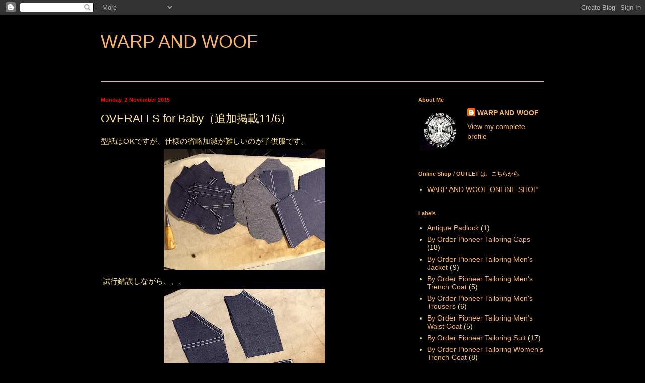

--- FILE ---
content_type: text/html; charset=UTF-8
request_url: https://2nd-warp-and-woof.blogspot.com/2015/11/overalls-for-baby.html
body_size: 19115
content:
<!DOCTYPE html>
<html class='v2' dir='ltr' xmlns='http://www.w3.org/1999/xhtml' xmlns:b='http://www.google.com/2005/gml/b' xmlns:data='http://www.google.com/2005/gml/data' xmlns:expr='http://www.google.com/2005/gml/expr'>
<head>
<link href='https://www.blogger.com/static/v1/widgets/335934321-css_bundle_v2.css' rel='stylesheet' type='text/css'/>
<meta content='width=1100' name='viewport'/>
<meta content='text/html; charset=UTF-8' http-equiv='Content-Type'/>
<meta content='blogger' name='generator'/>
<link href='https://2nd-warp-and-woof.blogspot.com/favicon.ico' rel='icon' type='image/x-icon'/>
<link href='https://2nd-warp-and-woof.blogspot.com/2015/11/overalls-for-baby.html' rel='canonical'/>
<link rel="alternate" type="application/atom+xml" title="WARP AND WOOF - Atom" href="https://2nd-warp-and-woof.blogspot.com/feeds/posts/default" />
<link rel="alternate" type="application/rss+xml" title="WARP AND WOOF - RSS" href="https://2nd-warp-and-woof.blogspot.com/feeds/posts/default?alt=rss" />
<link rel="service.post" type="application/atom+xml" title="WARP AND WOOF - Atom" href="https://www.blogger.com/feeds/3440230440594604694/posts/default" />

<link rel="alternate" type="application/atom+xml" title="WARP AND WOOF - Atom" href="https://2nd-warp-and-woof.blogspot.com/feeds/9106571223956102218/comments/default" />
<!--Can't find substitution for tag [blog.ieCssRetrofitLinks]-->
<link href='https://blogger.googleusercontent.com/img/b/R29vZ2xl/AVvXsEiR8pDAdzSB3wmbV9_XjUiBAR0yfCoyW83AElaZtmd-5GWNzBbSGBKWvHkxwlOBlF55d9gooZyHHkr6mCkJJIZLOewSTzEh0-9CV9RdB-tZ2oQl7OAVxYQ9NFFAfDAxNRAOtW3SNne7Ho1Q/s320/IMG_7952.JPG' rel='image_src'/>
<meta content='https://2nd-warp-and-woof.blogspot.com/2015/11/overalls-for-baby.html' property='og:url'/>
<meta content='OVERALLS for Baby（追加掲載11/6）' property='og:title'/>
<meta content=' 型紙はOKですが、仕様の省略加減が難しいのが子供服です。     試行錯誤しながら、、、       パンツ部分の前開きも省略していますが、作りは大人物とほぼ同様です。     比翼のボタンフロントには、デッドストックのDOTスナップを使用しました。      この部分はステッ...' property='og:description'/>
<meta content='https://blogger.googleusercontent.com/img/b/R29vZ2xl/AVvXsEiR8pDAdzSB3wmbV9_XjUiBAR0yfCoyW83AElaZtmd-5GWNzBbSGBKWvHkxwlOBlF55d9gooZyHHkr6mCkJJIZLOewSTzEh0-9CV9RdB-tZ2oQl7OAVxYQ9NFFAfDAxNRAOtW3SNne7Ho1Q/w1200-h630-p-k-no-nu/IMG_7952.JPG' property='og:image'/>
<title>WARP AND WOOF: OVERALLS for Baby&#65288;追加掲載11/6&#65289;</title>
<style id='page-skin-1' type='text/css'><!--
/*
-----------------------------------------------
Blogger Template Style
Name:     Simple
Designer: Blogger
URL:      www.blogger.com
----------------------------------------------- */
/* Content
----------------------------------------------- */
body {
font: normal normal 14px Arial, Tahoma, Helvetica, FreeSans, sans-serif;
color: #ffe599;
background: #000000 none repeat scroll top left;
padding: 0 40px 40px 40px;
}
html body .region-inner {
min-width: 0;
max-width: 100%;
width: auto;
}
h2 {
font-size: 22px;
}
a:link {
text-decoration:none;
color: #f6b26b;
}
a:visited {
text-decoration:none;
color: #d8c6c6;
}
a:hover {
text-decoration:underline;
color: #d8c6c6;
}
.body-fauxcolumn-outer .fauxcolumn-inner {
background: transparent none repeat scroll top left;
_background-image: none;
}
.body-fauxcolumn-outer .cap-top {
position: absolute;
z-index: 1;
height: 400px;
width: 100%;
}
.body-fauxcolumn-outer .cap-top .cap-left {
width: 100%;
background: transparent none repeat-x scroll top left;
_background-image: none;
}
.content-outer {
-moz-box-shadow: 0 0 40px rgba(0, 0, 0, .15);
-webkit-box-shadow: 0 0 5px rgba(0, 0, 0, .15);
-goog-ms-box-shadow: 0 0 10px #333333;
box-shadow: 0 0 40px rgba(0, 0, 0, .15);
margin-bottom: 1px;
}
.content-inner {
padding: 10px 10px;
}
.content-inner {
background-color: #000000;
}
/* Header
----------------------------------------------- */
.header-outer {
background: #000000 none repeat-x scroll 0 -400px;
_background-image: none;
}
.Header h1 {
font: normal normal 36px Arial, Tahoma, Helvetica, FreeSans, sans-serif;
color: #f6b26b;
text-shadow: -1px -1px 1px rgba(0, 0, 0, .2);
}
.Header h1 a {
color: #f6b26b;
}
.Header .description {
font-size: 140%;
color: #ff8632;
}
.header-inner .Header .titlewrapper {
padding: 22px 30px;
}
.header-inner .Header .descriptionwrapper {
padding: 0 30px;
}
/* Tabs
----------------------------------------------- */
.tabs-inner .section:first-child {
border-top: 1px solid #f6b26b;
}
.tabs-inner .section:first-child ul {
margin-top: -1px;
border-top: 1px solid #f6b26b;
border-left: 0 solid #f6b26b;
border-right: 0 solid #f6b26b;
}
.tabs-inner .widget ul {
background: #abff31 url(//www.blogblog.com/1kt/simple/gradients_light.png) repeat-x scroll 0 -800px;
_background-image: none;
border-bottom: 1px solid #f6b26b;
margin-top: 0;
margin-left: -30px;
margin-right: -30px;
}
.tabs-inner .widget li a {
display: inline-block;
padding: .6em 1em;
font: normal normal 14px Arial, Tahoma, Helvetica, FreeSans, sans-serif;
color: #999999;
border-left: 1px solid #000000;
border-right: 1px solid #f6b26b;
}
.tabs-inner .widget li:first-child a {
border-left: none;
}
.tabs-inner .widget li.selected a, .tabs-inner .widget li a:hover {
color: #abff31;
background-color: #bcdd66;
text-decoration: none;
}
/* Columns
----------------------------------------------- */
.main-outer {
border-top: 0 solid #000000;
}
.fauxcolumn-left-outer .fauxcolumn-inner {
border-right: 1px solid #000000;
}
.fauxcolumn-right-outer .fauxcolumn-inner {
border-left: 1px solid #000000;
}
/* Headings
----------------------------------------------- */
div.widget > h2,
div.widget h2.title {
margin: 0 0 1em 0;
font: normal bold 11px Arial, Tahoma, Helvetica, FreeSans, sans-serif;
color: #f6b26b;
}
/* Widgets
----------------------------------------------- */
.widget .zippy {
color: #888888;
text-shadow: 2px 2px 1px rgba(0, 0, 0, .1);
}
.widget .popular-posts ul {
list-style: none;
}
/* Posts
----------------------------------------------- */
h2.date-header {
font: normal bold 11px Arial, Tahoma, Helvetica, FreeSans, sans-serif;
}
.date-header span {
background-color: transparent;
color: #ff0000;
padding: inherit;
letter-spacing: inherit;
margin: inherit;
}
.main-inner {
padding-top: 30px;
padding-bottom: 30px;
}
.main-inner .column-center-inner {
padding: 0 15px;
}
.main-inner .column-center-inner .section {
margin: 0 15px;
}
.post {
margin: 0 0 25px 0;
}
h3.post-title, .comments h4 {
font: normal normal 22px Arial, Tahoma, Helvetica, FreeSans, sans-serif;
margin: .75em 0 0;
}
.post-body {
font-size: 110%;
line-height: 1.4;
position: relative;
}
.post-body img, .post-body .tr-caption-container, .Profile img, .Image img,
.BlogList .item-thumbnail img {
padding: 2px;
background: #000000;
border: 1px solid #000000;
-moz-box-shadow: 1px 1px 5px rgba(0, 0, 0, .1);
-webkit-box-shadow: 1px 1px 5px rgba(0, 0, 0, .1);
box-shadow: 1px 1px 5px rgba(0, 0, 0, .1);
}
.post-body img, .post-body .tr-caption-container {
padding: 5px;
}
.post-body .tr-caption-container {
color: #f1c232;
}
.post-body .tr-caption-container img {
padding: 0;
background: transparent;
border: none;
-moz-box-shadow: 0 0 0 rgba(0, 0, 0, .1);
-webkit-box-shadow: 0 0 0 rgba(0, 0, 0, .1);
box-shadow: 0 0 0 rgba(0, 0, 0, .1);
}
.post-header {
margin: 0 0 1.5em;
line-height: 1.6;
font-size: 90%;
}
.post-footer {
margin: 20px -2px 0;
padding: 5px 10px;
color: #e69138;
background-color: #000000;
border-bottom: 1px solid #888888;
line-height: 1.6;
font-size: 90%;
}
#comments .comment-author {
padding-top: 1.5em;
border-top: 1px solid #000000;
background-position: 0 1.5em;
}
#comments .comment-author:first-child {
padding-top: 0;
border-top: none;
}
.avatar-image-container {
margin: .2em 0 0;
}
#comments .avatar-image-container img {
border: 1px solid #000000;
}
/* Comments
----------------------------------------------- */
.comments .comments-content .icon.blog-author {
background-repeat: no-repeat;
background-image: url([data-uri]);
}
.comments .comments-content .loadmore a {
border-top: 1px solid #888888;
border-bottom: 1px solid #888888;
}
.comments .comment-thread.inline-thread {
background-color: #000000;
}
.comments .continue {
border-top: 2px solid #888888;
}
/* Accents
---------------------------------------------- */
.section-columns td.columns-cell {
border-left: 1px solid #000000;
}
.blog-pager {
background: transparent none no-repeat scroll top center;
}
.blog-pager-older-link, .home-link,
.blog-pager-newer-link {
background-color: #000000;
padding: 5px;
}
.footer-outer {
border-top: 0 dashed #bbbbbb;
}
/* Mobile
----------------------------------------------- */
body.mobile  {
background-size: auto;
}
.mobile .body-fauxcolumn-outer {
background: transparent none repeat scroll top left;
}
.mobile .body-fauxcolumn-outer .cap-top {
background-size: 100% auto;
}
.mobile .content-outer {
-webkit-box-shadow: 0 0 3px rgba(0, 0, 0, .15);
box-shadow: 0 0 3px rgba(0, 0, 0, .15);
}
.mobile .tabs-inner .widget ul {
margin-left: 0;
margin-right: 0;
}
.mobile .post {
margin: 0;
}
.mobile .main-inner .column-center-inner .section {
margin: 0;
}
.mobile .date-header span {
padding: 0.1em 10px;
margin: 0 -10px;
}
.mobile h3.post-title {
margin: 0;
}
.mobile .blog-pager {
background: transparent none no-repeat scroll top center;
}
.mobile .footer-outer {
border-top: none;
}
.mobile .main-inner, .mobile .footer-inner {
background-color: #000000;
}
.mobile-index-contents {
color: #ffe599;
}
.mobile-link-button {
background-color: #f6b26b;
}
.mobile-link-button a:link, .mobile-link-button a:visited {
color: #000000;
}
.mobile .tabs-inner .section:first-child {
border-top: none;
}
.mobile .tabs-inner .PageList .widget-content {
background-color: #bcdd66;
color: #abff31;
border-top: 1px solid #f6b26b;
border-bottom: 1px solid #f6b26b;
}
.mobile .tabs-inner .PageList .widget-content .pagelist-arrow {
border-left: 1px solid #f6b26b;
}
#pageTop{
background:#000000;
border-radius:5px;
color:#FFF;
padding:20px;
position:fixed;
bottom:20px;
right:20px;
}
#pageTop:hover{
background:#666666;
}
--></style>
<style id='template-skin-1' type='text/css'><!--
body {
min-width: 960px;
}
.content-outer, .content-fauxcolumn-outer, .region-inner {
min-width: 960px;
max-width: 960px;
_width: 960px;
}
.main-inner .columns {
padding-left: 0px;
padding-right: 310px;
}
.main-inner .fauxcolumn-center-outer {
left: 0px;
right: 310px;
/* IE6 does not respect left and right together */
_width: expression(this.parentNode.offsetWidth -
parseInt("0px") -
parseInt("310px") + 'px');
}
.main-inner .fauxcolumn-left-outer {
width: 0px;
}
.main-inner .fauxcolumn-right-outer {
width: 310px;
}
.main-inner .column-left-outer {
width: 0px;
right: 100%;
margin-left: -0px;
}
.main-inner .column-right-outer {
width: 310px;
margin-right: -310px;
}
#layout {
min-width: 0;
}
#layout .content-outer {
min-width: 0;
width: 800px;
}
#layout .region-inner {
min-width: 0;
width: auto;
}
--></style>
<script language="javascript" src="//ajax.googleapis.com/ajax/libs/jquery/1/jquery.min.js" type="text/javascript"></script>
<script>
$(function() {
	var topBtn = $('#pageTop');
	topBtn.hide();
	$(window).scroll(function () {
		if ($(this).scrollTop() > 100) {
			topBtn.fadeIn();
		} else {
			topBtn.fadeOut();
		}
	});
    topBtn.click(function () {
		$('body,html').animate({
			scrollTop: 0
		}, 1000);
		return false;
    });
});
</script>
<link href='https://www.blogger.com/dyn-css/authorization.css?targetBlogID=3440230440594604694&amp;zx=a3855f08-b0a5-404d-81f5-ef2fae9b904a' media='none' onload='if(media!=&#39;all&#39;)media=&#39;all&#39;' rel='stylesheet'/><noscript><link href='https://www.blogger.com/dyn-css/authorization.css?targetBlogID=3440230440594604694&amp;zx=a3855f08-b0a5-404d-81f5-ef2fae9b904a' rel='stylesheet'/></noscript>
<meta name='google-adsense-platform-account' content='ca-host-pub-1556223355139109'/>
<meta name='google-adsense-platform-domain' content='blogspot.com'/>

</head>
<body class='loading variant-pale'>
<div class='navbar section' id='navbar'><div class='widget Navbar' data-version='1' id='Navbar1'><script type="text/javascript">
    function setAttributeOnload(object, attribute, val) {
      if(window.addEventListener) {
        window.addEventListener('load',
          function(){ object[attribute] = val; }, false);
      } else {
        window.attachEvent('onload', function(){ object[attribute] = val; });
      }
    }
  </script>
<div id="navbar-iframe-container"></div>
<script type="text/javascript" src="https://apis.google.com/js/platform.js"></script>
<script type="text/javascript">
      gapi.load("gapi.iframes:gapi.iframes.style.bubble", function() {
        if (gapi.iframes && gapi.iframes.getContext) {
          gapi.iframes.getContext().openChild({
              url: 'https://www.blogger.com/navbar/3440230440594604694?po\x3d9106571223956102218\x26origin\x3dhttps://2nd-warp-and-woof.blogspot.com',
              where: document.getElementById("navbar-iframe-container"),
              id: "navbar-iframe"
          });
        }
      });
    </script><script type="text/javascript">
(function() {
var script = document.createElement('script');
script.type = 'text/javascript';
script.src = '//pagead2.googlesyndication.com/pagead/js/google_top_exp.js';
var head = document.getElementsByTagName('head')[0];
if (head) {
head.appendChild(script);
}})();
</script>
</div></div>
<div class='body-fauxcolumns'>
<div class='fauxcolumn-outer body-fauxcolumn-outer'>
<div class='cap-top'>
<div class='cap-left'></div>
<div class='cap-right'></div>
</div>
<div class='fauxborder-left'>
<div class='fauxborder-right'></div>
<div class='fauxcolumn-inner'>
</div>
</div>
<div class='cap-bottom'>
<div class='cap-left'></div>
<div class='cap-right'></div>
</div>
</div>
</div>
<div class='content'>
<div class='content-fauxcolumns'>
<div class='fauxcolumn-outer content-fauxcolumn-outer'>
<div class='cap-top'>
<div class='cap-left'></div>
<div class='cap-right'></div>
</div>
<div class='fauxborder-left'>
<div class='fauxborder-right'></div>
<div class='fauxcolumn-inner'>
</div>
</div>
<div class='cap-bottom'>
<div class='cap-left'></div>
<div class='cap-right'></div>
</div>
</div>
</div>
<div class='content-outer'>
<div class='content-cap-top cap-top'>
<div class='cap-left'></div>
<div class='cap-right'></div>
</div>
<div class='fauxborder-left content-fauxborder-left'>
<div class='fauxborder-right content-fauxborder-right'></div>
<div class='content-inner'>
<header>
<div class='header-outer'>
<div class='header-cap-top cap-top'>
<div class='cap-left'></div>
<div class='cap-right'></div>
</div>
<div class='fauxborder-left header-fauxborder-left'>
<div class='fauxborder-right header-fauxborder-right'></div>
<div class='region-inner header-inner'>
<div class='header section' id='header'><div class='widget Header' data-version='1' id='Header1'>
<div id='header-inner'>
<div class='titlewrapper'>
<h1 class='title'>
<a href='https://2nd-warp-and-woof.blogspot.com/'>
WARP AND WOOF
</a>
</h1>
</div>
<div class='descriptionwrapper'>
<p class='description'><span>
</span></p>
</div>
</div>
</div></div>
</div>
</div>
<div class='header-cap-bottom cap-bottom'>
<div class='cap-left'></div>
<div class='cap-right'></div>
</div>
</div>
</header>
<div class='tabs-outer'>
<div class='tabs-cap-top cap-top'>
<div class='cap-left'></div>
<div class='cap-right'></div>
</div>
<div class='fauxborder-left tabs-fauxborder-left'>
<div class='fauxborder-right tabs-fauxborder-right'></div>
<div class='region-inner tabs-inner'>
<div class='tabs no-items section' id='crosscol'></div>
<div class='tabs no-items section' id='crosscol-overflow'></div>
</div>
</div>
<div class='tabs-cap-bottom cap-bottom'>
<div class='cap-left'></div>
<div class='cap-right'></div>
</div>
</div>
<div class='main-outer'>
<div class='main-cap-top cap-top'>
<div class='cap-left'></div>
<div class='cap-right'></div>
</div>
<div class='fauxborder-left main-fauxborder-left'>
<div class='fauxborder-right main-fauxborder-right'></div>
<div class='region-inner main-inner'>
<div class='columns fauxcolumns'>
<div class='fauxcolumn-outer fauxcolumn-center-outer'>
<div class='cap-top'>
<div class='cap-left'></div>
<div class='cap-right'></div>
</div>
<div class='fauxborder-left'>
<div class='fauxborder-right'></div>
<div class='fauxcolumn-inner'>
</div>
</div>
<div class='cap-bottom'>
<div class='cap-left'></div>
<div class='cap-right'></div>
</div>
</div>
<div class='fauxcolumn-outer fauxcolumn-left-outer'>
<div class='cap-top'>
<div class='cap-left'></div>
<div class='cap-right'></div>
</div>
<div class='fauxborder-left'>
<div class='fauxborder-right'></div>
<div class='fauxcolumn-inner'>
</div>
</div>
<div class='cap-bottom'>
<div class='cap-left'></div>
<div class='cap-right'></div>
</div>
</div>
<div class='fauxcolumn-outer fauxcolumn-right-outer'>
<div class='cap-top'>
<div class='cap-left'></div>
<div class='cap-right'></div>
</div>
<div class='fauxborder-left'>
<div class='fauxborder-right'></div>
<div class='fauxcolumn-inner'>
</div>
</div>
<div class='cap-bottom'>
<div class='cap-left'></div>
<div class='cap-right'></div>
</div>
</div>
<!-- corrects IE6 width calculation -->
<div class='columns-inner'>
<div class='column-center-outer'>
<div class='column-center-inner'>
<div class='main section' id='main'><div class='widget Blog' data-version='1' id='Blog1'>
<div class='blog-posts hfeed'>

          <div class="date-outer">
        
<h2 class='date-header'><span>Monday, 2 November 2015</span></h2>

          <div class="date-posts">
        
<div class='post-outer'>
<div class='post hentry uncustomized-post-template' itemprop='blogPost' itemscope='itemscope' itemtype='http://schema.org/BlogPosting'>
<meta content='https://blogger.googleusercontent.com/img/b/R29vZ2xl/AVvXsEiR8pDAdzSB3wmbV9_XjUiBAR0yfCoyW83AElaZtmd-5GWNzBbSGBKWvHkxwlOBlF55d9gooZyHHkr6mCkJJIZLOewSTzEh0-9CV9RdB-tZ2oQl7OAVxYQ9NFFAfDAxNRAOtW3SNne7Ho1Q/s320/IMG_7952.JPG' itemprop='image_url'/>
<meta content='3440230440594604694' itemprop='blogId'/>
<meta content='9106571223956102218' itemprop='postId'/>
<a name='9106571223956102218'></a>
<h3 class='post-title entry-title' itemprop='name'>
OVERALLS for Baby&#65288;追加掲載11/6&#65289;
</h3>
<div class='post-header'>
<div class='post-header-line-1'></div>
</div>
<div class='post-body entry-content' id='post-body-9106571223956102218' itemprop='description articleBody'>
<div class="separator" style="clear: both; text-align: left;">
型紙はOKですが&#12289;仕様の省略加減が難しいのが子供服です&#12290;</div>
<div class="separator" style="clear: both; text-align: center;">
<a href="https://blogger.googleusercontent.com/img/b/R29vZ2xl/AVvXsEiR8pDAdzSB3wmbV9_XjUiBAR0yfCoyW83AElaZtmd-5GWNzBbSGBKWvHkxwlOBlF55d9gooZyHHkr6mCkJJIZLOewSTzEh0-9CV9RdB-tZ2oQl7OAVxYQ9NFFAfDAxNRAOtW3SNne7Ho1Q/s1600/IMG_7952.JPG" imageanchor="1" style="margin-left: 1em; margin-right: 1em;"><img border="0" height="240" src="https://blogger.googleusercontent.com/img/b/R29vZ2xl/AVvXsEiR8pDAdzSB3wmbV9_XjUiBAR0yfCoyW83AElaZtmd-5GWNzBbSGBKWvHkxwlOBlF55d9gooZyHHkr6mCkJJIZLOewSTzEh0-9CV9RdB-tZ2oQl7OAVxYQ9NFFAfDAxNRAOtW3SNne7Ho1Q/s320/IMG_7952.JPG" width="320" /></a></div>
&nbsp;試行錯誤しながら&#12289;&#12289;&#12289;<br />
<div class="separator" style="clear: both; text-align: center;">
<a href="https://blogger.googleusercontent.com/img/b/R29vZ2xl/AVvXsEgJr7Qribtgg5Au_qaI9HDt7gc5V7kuzyoKwKWL48_WPe7bIqrDM_gixc29i2mNUAc7RoGcj5wD26f6veCBetq-DH1qHYDiDHhXcu3w7u6QcWy2uWDRHBx83QUp4QMBuTrJtg2o9EA61oTQ/s1600/IMG_7953.JPG" imageanchor="1" style="margin-left: 1em; margin-right: 1em;"><img border="0" height="240" src="https://blogger.googleusercontent.com/img/b/R29vZ2xl/AVvXsEgJr7Qribtgg5Au_qaI9HDt7gc5V7kuzyoKwKWL48_WPe7bIqrDM_gixc29i2mNUAc7RoGcj5wD26f6veCBetq-DH1qHYDiDHhXcu3w7u6QcWy2uWDRHBx83QUp4QMBuTrJtg2o9EA61oTQ/s320/IMG_7953.JPG" width="320" /></a></div>
<div class="separator" style="clear: both; text-align: center;">
</div>
&nbsp;パンツ部分の前開きも省略していますが&#12289;作りは大人物とほぼ同様です&#12290;<br />
<div class="separator" style="clear: both; text-align: center;">
<a href="https://blogger.googleusercontent.com/img/b/R29vZ2xl/AVvXsEh5bubFx3KTgZ91aK6dewvfbtn7JOm9MFAJOV3HscDxYx24eAWSW7FkVokS6FKx3DcI38Ih7Q5fS6E1lVt0AhEsn7jKvsEZ-9J6LbM7WG-XjRqnZa20Aqto4kDunEDoXivREEz-jjX32QLc/s1600/IMG_7993.JPG" imageanchor="1" style="margin-left: 1em; margin-right: 1em;"><img border="0" height="240" src="https://blogger.googleusercontent.com/img/b/R29vZ2xl/AVvXsEh5bubFx3KTgZ91aK6dewvfbtn7JOm9MFAJOV3HscDxYx24eAWSW7FkVokS6FKx3DcI38Ih7Q5fS6E1lVt0AhEsn7jKvsEZ-9J6LbM7WG-XjRqnZa20Aqto4kDunEDoXivREEz-jjX32QLc/s320/IMG_7993.JPG" width="320" /></a></div>
<div class="separator" style="clear: both; text-align: left;">
比翼のボタンフロントには&#12289;デッドストックのDOTスナップを使用しました&#12290;</div>
<div class="separator" style="clear: both; text-align: center;">
<a href="https://blogger.googleusercontent.com/img/b/R29vZ2xl/AVvXsEhM_VXkgab0cYNBtSsk6RrJjW3js5fl3d2h-BEPKXQLY7cfDdiNEOmQll7L-L9vR0U-aK3-Qmbvei1tSU5PcIMqZiP2pnIf_GjhNHw8teiQj0a-xR5TCHHPDNf_QXpzvj30YI3j-mxt0GZz/s1600/IMG_8015.JPG" imageanchor="1" style="margin-left: 1em; margin-right: 1em;"><img border="0" height="320" src="https://blogger.googleusercontent.com/img/b/R29vZ2xl/AVvXsEhM_VXkgab0cYNBtSsk6RrJjW3js5fl3d2h-BEPKXQLY7cfDdiNEOmQll7L-L9vR0U-aK3-Qmbvei1tSU5PcIMqZiP2pnIf_GjhNHw8teiQj0a-xR5TCHHPDNf_QXpzvj30YI3j-mxt0GZz/s320/IMG_8015.JPG" width="240" /></a></div>
<div class="separator" style="clear: both; text-align: center;">
<a href="https://blogger.googleusercontent.com/img/b/R29vZ2xl/AVvXsEje_9RyE2Clx2tCQKRPfwpaKxh-wY0J-Lomurw8LLNB28rq6Uk94I11ZOR4JseUMzvwJDEDqYvJw7OY2p-MCftEoLFEhXfIzgKNn0U-VSuZBjBEpoTfs85ccTJA4QBE4zqe6gZhsiU0aWGM/s1600/IMG_8016.JPG" imageanchor="1" style="margin-left: 1em; margin-right: 1em;"><img border="0" height="320" src="https://blogger.googleusercontent.com/img/b/R29vZ2xl/AVvXsEje_9RyE2Clx2tCQKRPfwpaKxh-wY0J-Lomurw8LLNB28rq6Uk94I11ZOR4JseUMzvwJDEDqYvJw7OY2p-MCftEoLFEhXfIzgKNn0U-VSuZBjBEpoTfs85ccTJA4QBE4zqe6gZhsiU0aWGM/s320/IMG_8016.JPG" width="240" /></a></div>
この部分はステッチが黒となります&#12290;<br />
<div class="separator" style="clear: both; text-align: center;">
<a href="https://blogger.googleusercontent.com/img/b/R29vZ2xl/AVvXsEhGhogTOKu9SzetRwe1ZddVGV1Su3E5xN_jqDtQ13jheIyr-nobb2_6hhX3U1fSO5lUTHcRjUY7zxbXWuKT8HsQRhnXHK2mTk4FAWyLgEsm-MrT3ihroaltcE0VHVp-SQp0gSG-nieyQHsn/s1600/IMG_7994.JPG" imageanchor="1" style="margin-left: 1em; margin-right: 1em;"><img border="0" height="240" src="https://blogger.googleusercontent.com/img/b/R29vZ2xl/AVvXsEhGhogTOKu9SzetRwe1ZddVGV1Su3E5xN_jqDtQ13jheIyr-nobb2_6hhX3U1fSO5lUTHcRjUY7zxbXWuKT8HsQRhnXHK2mTk4FAWyLgEsm-MrT3ihroaltcE0VHVp-SQp0gSG-nieyQHsn/s320/IMG_7994.JPG" width="320" /></a></div>
&nbsp;裾&#12289;肩紐と合わせて計３か所&#12289;意味の有る黒ステッチです&#65281;<br />
<div class="separator" style="clear: both; text-align: center;">
<a href="https://blogger.googleusercontent.com/img/b/R29vZ2xl/AVvXsEjIYms01bc7vDZcg9H88LlU65Chmt9Lp9vtqzNFTwOmSv1W3E0HSUIZ2d-uTAHmlKEFv9HtS0LeajlvMRephJ2YLNNTdrJM8RmWccDfFSOBoFRQBw-bwAH5uIQxmonZ_aTrn5LGSqPDNgp6/s1600/IMG_7996.JPG" imageanchor="1" style="margin-left: 1em; margin-right: 1em;"><img border="0" height="240" src="https://blogger.googleusercontent.com/img/b/R29vZ2xl/AVvXsEjIYms01bc7vDZcg9H88LlU65Chmt9Lp9vtqzNFTwOmSv1W3E0HSUIZ2d-uTAHmlKEFv9HtS0LeajlvMRephJ2YLNNTdrJM8RmWccDfFSOBoFRQBw-bwAH5uIQxmonZ_aTrn5LGSqPDNgp6/s320/IMG_7996.JPG" width="320" /></a></div>
<div class="separator" style="clear: both; text-align: left;">
こんな感じで&#12289;縫製して行きます&#12290;</div>
<div class="separator" style="clear: both; text-align: center;">
<a href="https://blogger.googleusercontent.com/img/b/R29vZ2xl/AVvXsEj00UGtSIwBEdiyVZlX9ygM6V0lGQMvRCWZ3cSHXPEaAh6nrrDjCohjl88jE-pRoF7JOR_X02xqSMcLrn5T9wmnlReEaC1fV178J70fog9jE1jJmWMRw0aN8I9Tr82siRKGX4cvoEGXg3Md/s1600/IMG_7954.JPG" imageanchor="1" style="margin-left: 1em; margin-right: 1em;"><img border="0" height="640" src="https://blogger.googleusercontent.com/img/b/R29vZ2xl/AVvXsEj00UGtSIwBEdiyVZlX9ygM6V0lGQMvRCWZ3cSHXPEaAh6nrrDjCohjl88jE-pRoF7JOR_X02xqSMcLrn5T9wmnlReEaC1fV178J70fog9jE1jJmWMRw0aN8I9Tr82siRKGX4cvoEGXg3Md/s640/IMG_7954.JPG" width="480" /></a></div>
<div class="separator" style="clear: both; text-align: left;">
フロント&#65288;前見頃&#65289;も完成&#12290;</div>
<div class="separator" style="clear: both; text-align: center;">
<a href="https://blogger.googleusercontent.com/img/b/R29vZ2xl/AVvXsEiyu0EfZjkGfw0v5tEqFC6sGE1Mh3R7pGTg0eBjxn9LFWHaR0W9RUiPdtS9UjdzBKaa0PGNM803xY3bUDXFUxlFdLe87tY5NgxQV8C1coR-2tcNLHaHg2vf7bJ7U0JGAZ64rg1rdmpyoe7Y/s1600/IMG_7998.JPG" imageanchor="1" style="margin-left: 1em; margin-right: 1em;"><img border="0" height="300" src="https://blogger.googleusercontent.com/img/b/R29vZ2xl/AVvXsEiyu0EfZjkGfw0v5tEqFC6sGE1Mh3R7pGTg0eBjxn9LFWHaR0W9RUiPdtS9UjdzBKaa0PGNM803xY3bUDXFUxlFdLe87tY5NgxQV8C1coR-2tcNLHaHg2vf7bJ7U0JGAZ64rg1rdmpyoe7Y/s400/IMG_7998.JPG" width="400" /></a></div>
&nbsp;トリプルステッチにて&#12289;脇を縫い合わせていきます&#12290;<br />
<div class="separator" style="clear: both; text-align: center;">
<a href="https://blogger.googleusercontent.com/img/b/R29vZ2xl/AVvXsEjWn_57-vF8A0sqEKOkdUr8uDtFcaRfcQ2WV7jPiPfmZ3bw4dZ67eLKONkzyEMLtTUg2PE6L5XwkISSz0SXiBwa6REyfTs7UI7Kp9n5UW_qrBhiPIisKxLmhMr0svAdg2TbcncbYi0ghPSB/s1600/IMG_7997.JPG" imageanchor="1" style="margin-left: 1em; margin-right: 1em;"><img border="0" height="400" src="https://blogger.googleusercontent.com/img/b/R29vZ2xl/AVvXsEjWn_57-vF8A0sqEKOkdUr8uDtFcaRfcQ2WV7jPiPfmZ3bw4dZ67eLKONkzyEMLtTUg2PE6L5XwkISSz0SXiBwa6REyfTs7UI7Kp9n5UW_qrBhiPIisKxLmhMr0svAdg2TbcncbYi0ghPSB/s400/IMG_7997.JPG" width="300" /></a></div>
<div class="separator" style="clear: both; text-align: left;">
そして&#12289;縫い上がりました&#12290;</div>
<div class="separator" style="clear: both; text-align: center;">
<a href="https://blogger.googleusercontent.com/img/b/R29vZ2xl/AVvXsEhE6HSeRAopqHFbUsfFluGIDL9AbAa4nXhGlfB1FWQA7mAgq3ARcsRJy3m11wvjP8-4TQKONveHvQJt-nDEtun-lY6qX3jUhcXkQUddwN5vKGbx0oYoprM-TNk8TwX1Vfc-K-sqCo7M6cVI/s1600/IMG_7999.JPG" imageanchor="1" style="margin-left: 1em; margin-right: 1em;"><img border="0" height="640" src="https://blogger.googleusercontent.com/img/b/R29vZ2xl/AVvXsEhE6HSeRAopqHFbUsfFluGIDL9AbAa4nXhGlfB1FWQA7mAgq3ARcsRJy3m11wvjP8-4TQKONveHvQJt-nDEtun-lY6qX3jUhcXkQUddwN5vKGbx0oYoprM-TNk8TwX1Vfc-K-sqCo7M6cVI/s640/IMG_7999.JPG" width="480" /></a></div>
&nbsp;最後にボタンホールを&#12289;<br />
<div class="separator" style="clear: both; text-align: center;">
<a href="https://blogger.googleusercontent.com/img/b/R29vZ2xl/AVvXsEiVyY4f2X_KZDSZswhV99z-4q6Fw0LPzyAnXYFSQYwRlfWJlAxNKw2-TEPK6TK0PoTtERnWdagZyRawTEAk0RqcR3SsUuN6Ke_C1PNFR9DYaCmWDVAEDOosCgTXK7qcZK_daRqB1S06tYQC/s1600/IMG_8017.JPG" imageanchor="1" style="margin-left: 1em; margin-right: 1em;"><img border="0" height="320" src="https://blogger.googleusercontent.com/img/b/R29vZ2xl/AVvXsEiVyY4f2X_KZDSZswhV99z-4q6Fw0LPzyAnXYFSQYwRlfWJlAxNKw2-TEPK6TK0PoTtERnWdagZyRawTEAk0RqcR3SsUuN6Ke_C1PNFR9DYaCmWDVAEDOosCgTXK7qcZK_daRqB1S06tYQC/s320/IMG_8017.JPG" width="240" /></a></div>
<br />
<div class="separator" style="clear: both; text-align: center;">
<a href="https://blogger.googleusercontent.com/img/b/R29vZ2xl/AVvXsEifEQLLAZuFA5SZntMkUIDU_Fv4f0a4mf5G8nXY1yRqwLZ_Sf2n0rwPmCVMktPirmsQBwh5s1aZne8IblW23Lv3mOBhrMVrNyBZCeE86qKARidoN-WFTUwsCYDEnxw-KYG7ibhZW5f-Gb6f/s1600/IMG_8011.JPG" imageanchor="1" style="margin-left: 1em; margin-right: 1em;"><img border="0" height="400" src="https://blogger.googleusercontent.com/img/b/R29vZ2xl/AVvXsEifEQLLAZuFA5SZntMkUIDU_Fv4f0a4mf5G8nXY1yRqwLZ_Sf2n0rwPmCVMktPirmsQBwh5s1aZne8IblW23Lv3mOBhrMVrNyBZCeE86qKARidoN-WFTUwsCYDEnxw-KYG7ibhZW5f-Gb6f/s400/IMG_8011.JPG" width="300" /></a></div>
<br />
<div class="separator" style="clear: both; text-align: center;">
<a href="https://blogger.googleusercontent.com/img/b/R29vZ2xl/AVvXsEhHCaXkmbVj75Mq9e5GVwozSjyqjYrEcFrFbuO-uqmkv_gC4mwJEzufWlBZtkaRGp8195U2aeQCCeQ41THdPxa4uD-GXvy95n6r_YR5-6noEQw9RFhxJ9RLLc1CC7IYuYCbz9mIS5oGvtQb/s1600/IMG_8012.JPG" imageanchor="1" style="margin-left: 1em; margin-right: 1em;"><img border="0" height="400" src="https://blogger.googleusercontent.com/img/b/R29vZ2xl/AVvXsEhHCaXkmbVj75Mq9e5GVwozSjyqjYrEcFrFbuO-uqmkv_gC4mwJEzufWlBZtkaRGp8195U2aeQCCeQ41THdPxa4uD-GXvy95n6r_YR5-6noEQw9RFhxJ9RLLc1CC7IYuYCbz9mIS5oGvtQb/s400/IMG_8012.JPG" width="300" /></a></div>
<br />
<div class="separator" style="clear: both; text-align: center;">
<a href="https://blogger.googleusercontent.com/img/b/R29vZ2xl/AVvXsEgOi_JYX8jgcPxtD26TrYYk_Ey0JV1dhl2AtNMXBcDlqO00kwSwCpxF19D72EJ_oJpmmrUxW0uPy_mXDYOGZyUL5d_LUFNP0wVraY5o58YRDnFYb-CCE6lc15SiBZczJQ-g6P4JFLTqZc3P/s1600/IMG_8013.JPG" imageanchor="1" style="margin-left: 1em; margin-right: 1em;"><img border="0" height="400" src="https://blogger.googleusercontent.com/img/b/R29vZ2xl/AVvXsEgOi_JYX8jgcPxtD26TrYYk_Ey0JV1dhl2AtNMXBcDlqO00kwSwCpxF19D72EJ_oJpmmrUxW0uPy_mXDYOGZyUL5d_LUFNP0wVraY5o58YRDnFYb-CCE6lc15SiBZczJQ-g6P4JFLTqZc3P/s400/IMG_8013.JPG" width="300" /></a></div>
<br />
<div class="separator" style="clear: both; text-align: center;">
<a href="https://blogger.googleusercontent.com/img/b/R29vZ2xl/AVvXsEjmZpwFB1IMOK6Jea5JDUKanqY1VJGsXjCuFwIl2bb5eN6aedFJWfk4Y3AiTPP6M2ziOQ0gKr5usJv0G2o3XYepw3AO0i7fO-ohIue4dzeGOqmkxzW891c3gVgM__0ZRWdhsk6fOA6VJKDo/s1600/IMG_8014.JPG" imageanchor="1" style="margin-left: 1em; margin-right: 1em;"><img border="0" height="400" src="https://blogger.googleusercontent.com/img/b/R29vZ2xl/AVvXsEjmZpwFB1IMOK6Jea5JDUKanqY1VJGsXjCuFwIl2bb5eN6aedFJWfk4Y3AiTPP6M2ziOQ0gKr5usJv0G2o3XYepw3AO0i7fO-ohIue4dzeGOqmkxzW891c3gVgM__0ZRWdhsk6fOA6VJKDo/s400/IMG_8014.JPG" width="300" /></a></div>
<div class="separator" style="clear: both; text-align: center;">
</div>
<div style="text-align: left;">
<br /></div>
<a href="https://blogger.googleusercontent.com/img/b/R29vZ2xl/AVvXsEhL9DcOLE6tIlmk0rnDbOe60sKN9v6yHOkCxbJI6SSmELe3HhBYkArp7SgI8MsIa2RKmSEYnQaSTgul9KIGzWBlV2ZjOyXrx9Jg-USJl_2EaEK3I62BbhT55FKDdPmEH73nay7RkKVLKBd2/s1600/IMG_8008.JPG" imageanchor="1" style="margin-left: 1em; margin-right: 1em;"><img border="0" height="480" src="https://blogger.googleusercontent.com/img/b/R29vZ2xl/AVvXsEhL9DcOLE6tIlmk0rnDbOe60sKN9v6yHOkCxbJI6SSmELe3HhBYkArp7SgI8MsIa2RKmSEYnQaSTgul9KIGzWBlV2ZjOyXrx9Jg-USJl_2EaEK3I62BbhT55FKDdPmEH73nay7RkKVLKBd2/s640/IMG_8008.JPG" width="640" /></a><br />
<div class="separator" style="clear: both; text-align: center;">
<br /></div>
<div class="separator" style="clear: both; text-align: center;">
<a href="https://blogger.googleusercontent.com/img/b/R29vZ2xl/AVvXsEgKG-UfSkGYfOcGT7zXZXmBxKZxecwJgaQGMx59RdR6X_cr52_j-3TpL8g3xOAS1_v2CfafFNYyWG4ZAWGaAVDzJ7-0GsaXfxhMrpLUHup6O5oz9oK6SxaGe-whb89n0SHlVpALRMhECXM0/s1600/IMG_8010.JPG" imageanchor="1" style="margin-left: 1em; margin-right: 1em;"><img border="0" height="640" src="https://blogger.googleusercontent.com/img/b/R29vZ2xl/AVvXsEgKG-UfSkGYfOcGT7zXZXmBxKZxecwJgaQGMx59RdR6X_cr52_j-3TpL8g3xOAS1_v2CfafFNYyWG4ZAWGaAVDzJ7-0GsaXfxhMrpLUHup6O5oz9oK6SxaGe-whb89n0SHlVpALRMhECXM0/s640/IMG_8010.JPG" width="480" /></a></div>
<br />
今回は&#12289;1着のみ販売致します&#12290;<br />
ボタンを取り寄せ中の為&#12289;来週末の販売となりますのでご購入希望の方はお問い合わせ下さい&#12290;<br />
<br />
今回は&#12289;1939年に掲載された画像より製作いたしました&#12290;<br />
<div class="separator" style="clear: both; text-align: center;">
<a href="https://blogger.googleusercontent.com/img/b/R29vZ2xl/AVvXsEhG7Bgs8ZYY2TdwFjWriPeeCmr9Salib9dDoIG0dJf47hpAvH7jWQvoWkidTfUOADBT1YRB-t6UWBvBtJdFOcg_6VK8i0c2NrP78hmj7ALmjWk3mix28soRQRZa_Db9s9hsaa2P2JX8ikjw/s1600/IMG_8018.JPG" imageanchor="1" style="margin-left: 1em; margin-right: 1em;"><img border="0" height="240" src="https://blogger.googleusercontent.com/img/b/R29vZ2xl/AVvXsEhG7Bgs8ZYY2TdwFjWriPeeCmr9Salib9dDoIG0dJf47hpAvH7jWQvoWkidTfUOADBT1YRB-t6UWBvBtJdFOcg_6VK8i0c2NrP78hmj7ALmjWk3mix28soRQRZa_Db9s9hsaa2P2JX8ikjw/s320/IMG_8018.JPG" width="320" /></a></div>
&nbsp;子供服ではなく&#12289;子供用のオーバーオールとなります&#12290;<br />
<div class="separator" style="clear: both; text-align: center;">
<a href="https://blogger.googleusercontent.com/img/b/R29vZ2xl/AVvXsEiyIMaCRDJHBOpoV20L7Sbx9xg7kHYAa9wWuIOcQgGkkig3smG-nC34oGN9_rXhd1HQAxqfj-gIW3mXDfD5Xm9qgfF-1M-SFrKKqSr_CieYNCNY066rPYIQsPL1GgN-m6YXBo830Ejytpuq/s1600/IMG_8019.JPG" imageanchor="1" style="margin-left: 1em; margin-right: 1em;"><img border="0" height="240" src="https://blogger.googleusercontent.com/img/b/R29vZ2xl/AVvXsEiyIMaCRDJHBOpoV20L7Sbx9xg7kHYAa9wWuIOcQgGkkig3smG-nC34oGN9_rXhd1HQAxqfj-gIW3mXDfD5Xm9qgfF-1M-SFrKKqSr_CieYNCNY066rPYIQsPL1GgN-m6YXBo830Ejytpuq/s320/IMG_8019.JPG" width="320" /></a></div>
<br />
大人用も欲しくなりますね&#12289;&#12290;<br />
<br />
<div class="separator" style="clear: both; text-align: center;">
<a href="https://blogger.googleusercontent.com/img/b/R29vZ2xl/AVvXsEgYyI4vUwBKmej-UKKrmzv6WBW3CUj4NEkBpr8yFCJc32qFXHN-DC8NOgn_p-vFD27-1RAVYuiic01-OveHnu781bmm8y9POZ4OttWCfjlc0ty8dyyzUhIgym2ZyjQHi4sLcbDgx6FQ_CHQ/s1600/IMG_8020.JPG" imageanchor="1" style="margin-left: 1em; margin-right: 1em;"><img border="0" height="240" src="https://blogger.googleusercontent.com/img/b/R29vZ2xl/AVvXsEgYyI4vUwBKmej-UKKrmzv6WBW3CUj4NEkBpr8yFCJc32qFXHN-DC8NOgn_p-vFD27-1RAVYuiic01-OveHnu781bmm8y9POZ4OttWCfjlc0ty8dyyzUhIgym2ZyjQHi4sLcbDgx6FQ_CHQ/s320/IMG_8020.JPG" width="320" /></a></div>
<br />
<div class="separator" style="clear: both; text-align: center;">
<a href="https://blogger.googleusercontent.com/img/b/R29vZ2xl/AVvXsEiVVOzYAVObls-_utOCgms8VPuN5cJdqU8Z6MoKPMd8Fna668Xos6yPg4UDkZCRtttsl46f9yorvmFd1MlJZlDn1QrB4pQUDGPKxabdYFWO1EkZqAygK6K8f6iFwaZXsYaHrJ3qSMP7aDPO/s1600/IMG_8021.JPG" imageanchor="1" style="margin-left: 1em; margin-right: 1em;"><img border="0" height="240" src="https://blogger.googleusercontent.com/img/b/R29vZ2xl/AVvXsEiVVOzYAVObls-_utOCgms8VPuN5cJdqU8Z6MoKPMd8Fna668Xos6yPg4UDkZCRtttsl46f9yorvmFd1MlJZlDn1QrB4pQUDGPKxabdYFWO1EkZqAygK6K8f6iFwaZXsYaHrJ3qSMP7aDPO/s320/IMG_8021.JPG" width="320" /></a></div>
現在の子供服と&#12289;何が違うか&#12289;&#12289;&#12289;&#65311;<br />
<br />
大人用の色々似たような服が散乱しておりますね&#12290;<br />
ディテールは一緒ですが&#12289;全然違うと言う&#12290;<br />
<br />
そんな企画でした&#12290;<br />
<br />
<div style='clear: both;'></div>
</div>
<div class='post-footer'>
<div class='post-footer-line post-footer-line-1'>
<span class='post-author vcard'>
投稿者
<span class='fn' itemprop='author' itemscope='itemscope' itemtype='http://schema.org/Person'>
<meta content='https://www.blogger.com/profile/10314767513817218740' itemprop='url'/>
<a class='g-profile' href='https://www.blogger.com/profile/10314767513817218740' rel='author' title='author profile'>
<span itemprop='name'>WARP AND WOOF</span>
</a>
</span>
</span>
<span class='post-timestamp'>
時刻:
<meta content='https://2nd-warp-and-woof.blogspot.com/2015/11/overalls-for-baby.html' itemprop='url'/>
<a class='timestamp-link' href='https://2nd-warp-and-woof.blogspot.com/2015/11/overalls-for-baby.html' rel='bookmark' title='permanent link'><abbr class='published' itemprop='datePublished' title='2015-11-02T21:46:00+09:00'>21:46</abbr></a>
</span>
<span class='post-comment-link'>
</span>
<span class='post-icons'>
<span class='item-control blog-admin pid-147438211'>
<a href='https://www.blogger.com/post-edit.g?blogID=3440230440594604694&postID=9106571223956102218&from=pencil' title='Edit Post'>
<img alt='' class='icon-action' height='18' src='https://resources.blogblog.com/img/icon18_edit_allbkg.gif' width='18'/>
</a>
</span>
</span>
<div class='post-share-buttons goog-inline-block'>
<a class='goog-inline-block share-button sb-email' href='https://www.blogger.com/share-post.g?blogID=3440230440594604694&postID=9106571223956102218&target=email' target='_blank' title='Email This'><span class='share-button-link-text'>Email This</span></a><a class='goog-inline-block share-button sb-blog' href='https://www.blogger.com/share-post.g?blogID=3440230440594604694&postID=9106571223956102218&target=blog' onclick='window.open(this.href, "_blank", "height=270,width=475"); return false;' target='_blank' title='BlogThis!'><span class='share-button-link-text'>BlogThis!</span></a><a class='goog-inline-block share-button sb-twitter' href='https://www.blogger.com/share-post.g?blogID=3440230440594604694&postID=9106571223956102218&target=twitter' target='_blank' title='Share to X'><span class='share-button-link-text'>Share to X</span></a><a class='goog-inline-block share-button sb-facebook' href='https://www.blogger.com/share-post.g?blogID=3440230440594604694&postID=9106571223956102218&target=facebook' onclick='window.open(this.href, "_blank", "height=430,width=640"); return false;' target='_blank' title='Share to Facebook'><span class='share-button-link-text'>Share to Facebook</span></a><a class='goog-inline-block share-button sb-pinterest' href='https://www.blogger.com/share-post.g?blogID=3440230440594604694&postID=9106571223956102218&target=pinterest' target='_blank' title='Share to Pinterest'><span class='share-button-link-text'>Share to Pinterest</span></a>
</div>
</div>
<div class='post-footer-line post-footer-line-2'>
<span class='post-labels'>
ラベル:
<a href='https://2nd-warp-and-woof.blogspot.com/search/label/Coco%20Baby' rel='tag'>Coco Baby</a>
</span>
</div>
<div class='post-footer-line post-footer-line-3'>
<span class='post-location'>
</span>
</div>
</div>
</div>
<div class='comments' id='comments'>
<a name='comments'></a>
<h4>No comments:</h4>
<div id='Blog1_comments-block-wrapper'>
<dl class='avatar-comment-indent' id='comments-block'>
</dl>
</div>
<p class='comment-footer'>
<div class='comment-form'>
<a name='comment-form'></a>
<h4 id='comment-post-message'>Post a Comment</h4>
<p>
</p>
<a href='https://www.blogger.com/comment/frame/3440230440594604694?po=9106571223956102218&hl=en-GB&saa=85391&origin=https://2nd-warp-and-woof.blogspot.com' id='comment-editor-src'></a>
<iframe allowtransparency='true' class='blogger-iframe-colorize blogger-comment-from-post' frameborder='0' height='410px' id='comment-editor' name='comment-editor' src='' width='100%'></iframe>
<script src='https://www.blogger.com/static/v1/jsbin/2830521187-comment_from_post_iframe.js' type='text/javascript'></script>
<script type='text/javascript'>
      BLOG_CMT_createIframe('https://www.blogger.com/rpc_relay.html');
    </script>
</div>
</p>
</div>
</div>

        </div></div>
      
</div>
<div class='blog-pager' id='blog-pager'>
<span id='blog-pager-newer-link'>
<a class='blog-pager-newer-link' href='https://2nd-warp-and-woof.blogspot.com/2015/11/blog-post_6.html' id='Blog1_blog-pager-newer-link' title='Newer Post'>Newer Post</a>
</span>
<span id='blog-pager-older-link'>
<a class='blog-pager-older-link' href='https://2nd-warp-and-woof.blogspot.com/2015/11/outlet.html' id='Blog1_blog-pager-older-link' title='Older Post'>Older Post</a>
</span>
<a class='home-link' href='https://2nd-warp-and-woof.blogspot.com/'>Home</a>
</div>
<div class='clear'></div>
<div class='post-feeds'>
<div class='feed-links'>
Subscribe to:
<a class='feed-link' href='https://2nd-warp-and-woof.blogspot.com/feeds/9106571223956102218/comments/default' target='_blank' type='application/atom+xml'>Post Comments (Atom)</a>
</div>
</div>
</div></div>
</div>
</div>
<div class='column-left-outer'>
<div class='column-left-inner'>
<aside>
</aside>
</div>
</div>
<div class='column-right-outer'>
<div class='column-right-inner'>
<aside>
<div class='sidebar section' id='sidebar-right-1'><div class='widget Profile' data-version='1' id='Profile1'>
<h2>About Me</h2>
<div class='widget-content'>
<a href='https://www.blogger.com/profile/10314767513817218740'><img alt='My photo' class='profile-img' height='80' src='//blogger.googleusercontent.com/img/b/R29vZ2xl/AVvXsEgPKd-jDgvSzJIQ4U6yMn1N-QsXx8k7ilZXsGOYnYiExkTMTchELp8tl6Ly2wGuzMnGT-coPvSg2YhMVyKKz5t_ArlDny0ukQvTy0_9QdGa5OBKNwrpusTGke46nRW_iw/s124/*' width='80'/></a>
<dl class='profile-datablock'>
<dt class='profile-data'>
<a class='profile-name-link g-profile' href='https://www.blogger.com/profile/10314767513817218740' rel='author' style='background-image: url(//www.blogger.com/img/logo-16.png);'>
WARP AND WOOF
</a>
</dt>
</dl>
<a class='profile-link' href='https://www.blogger.com/profile/10314767513817218740' rel='author'>View my complete profile</a>
<div class='clear'></div>
</div>
</div><div class='widget LinkList' data-version='1' id='LinkList3'>
<h2>Online Shop / OUTLET は&#12289;こちらから</h2>
<div class='widget-content'>
<ul>
<li><a href='http://warpandwoof.shop-pro.jp/'>WARP AND WOOF ONLINE SHOP</a></li>
</ul>
<div class='clear'></div>
</div>
</div><div class='widget Label' data-version='1' id='Label2'>
<h2>Labels</h2>
<div class='widget-content list-label-widget-content'>
<ul>
<li>
<a dir='ltr' href='https://2nd-warp-and-woof.blogspot.com/search/label/Antique%20Padlock'>Antique Padlock</a>
<span dir='ltr'>(1)</span>
</li>
<li>
<a dir='ltr' href='https://2nd-warp-and-woof.blogspot.com/search/label/By%20Order%20Pioneer%20Tailoring%20Caps'>By Order Pioneer Tailoring Caps</a>
<span dir='ltr'>(18)</span>
</li>
<li>
<a dir='ltr' href='https://2nd-warp-and-woof.blogspot.com/search/label/By%20Order%20Pioneer%20Tailoring%20Men%27s%20Jacket'>By Order Pioneer Tailoring Men&#39;s Jacket</a>
<span dir='ltr'>(9)</span>
</li>
<li>
<a dir='ltr' href='https://2nd-warp-and-woof.blogspot.com/search/label/By%20Order%20Pioneer%20Tailoring%20Men%27s%20Trench%20Coat'>By Order Pioneer Tailoring Men&#39;s Trench Coat</a>
<span dir='ltr'>(5)</span>
</li>
<li>
<a dir='ltr' href='https://2nd-warp-and-woof.blogspot.com/search/label/By%20Order%20Pioneer%20Tailoring%20Men%27s%20Trousers'>By Order Pioneer Tailoring Men&#39;s Trousers</a>
<span dir='ltr'>(6)</span>
</li>
<li>
<a dir='ltr' href='https://2nd-warp-and-woof.blogspot.com/search/label/By%20Order%20Pioneer%20Tailoring%20Men%27s%20Waist%20Coat'>By Order Pioneer Tailoring Men&#39;s Waist Coat</a>
<span dir='ltr'>(5)</span>
</li>
<li>
<a dir='ltr' href='https://2nd-warp-and-woof.blogspot.com/search/label/By%20Order%20Pioneer%20Tailoring%20Suit'>By Order Pioneer Tailoring Suit</a>
<span dir='ltr'>(17)</span>
</li>
<li>
<a dir='ltr' href='https://2nd-warp-and-woof.blogspot.com/search/label/By%20Order%20Pioneer%20Tailoring%20Women%27s%20Trench%20Coat'>By Order Pioneer Tailoring Women&#39;s Trench Coat</a>
<span dir='ltr'>(8)</span>
</li>
<li>
<a dir='ltr' href='https://2nd-warp-and-woof.blogspot.com/search/label/By%20Order%20Pioneer%20Tairoling%20Officer%27s%20Coat'>By Order Pioneer Tairoling Officer&#39;s Coat</a>
<span dir='ltr'>(1)</span>
</li>
<li>
<a dir='ltr' href='https://2nd-warp-and-woof.blogspot.com/search/label/Coco%20Baby'>Coco Baby</a>
<span dir='ltr'>(29)</span>
</li>
<li>
<a dir='ltr' href='https://2nd-warp-and-woof.blogspot.com/search/label/Dead%20%20Stock'>Dead  Stock</a>
<span dir='ltr'>(6)</span>
</li>
<li>
<a dir='ltr' href='https://2nd-warp-and-woof.blogspot.com/search/label/Dead%20Stock'>Dead Stock</a>
<span dir='ltr'>(1)</span>
</li>
<li>
<a dir='ltr' href='https://2nd-warp-and-woof.blogspot.com/search/label/Eco%20Bag'>Eco Bag</a>
<span dir='ltr'>(6)</span>
</li>
<li>
<a dir='ltr' href='https://2nd-warp-and-woof.blogspot.com/search/label/For%20Lady%27s'>For Lady&#39;s</a>
<span dir='ltr'>(1)</span>
</li>
<li>
<a dir='ltr' href='https://2nd-warp-and-woof.blogspot.com/search/label/Home%20Deco'>Home Deco</a>
<span dir='ltr'>(4)</span>
</li>
<li>
<a dir='ltr' href='https://2nd-warp-and-woof.blogspot.com/search/label/Information'>Information</a>
<span dir='ltr'>(72)</span>
</li>
<li>
<a dir='ltr' href='https://2nd-warp-and-woof.blogspot.com/search/label/Masa%20Sculp'>Masa Sculp</a>
<span dir='ltr'>(1)</span>
</li>
<li>
<a dir='ltr' href='https://2nd-warp-and-woof.blogspot.com/search/label/Online%20Shop%20WARP%20AND%20WOOF'>Online Shop WARP AND WOOF</a>
<span dir='ltr'>(3)</span>
</li>
<li>
<a dir='ltr' href='https://2nd-warp-and-woof.blogspot.com/search/label/ORGANIC%20DESIGN'>ORGANIC DESIGN</a>
<span dir='ltr'>(9)</span>
</li>
<li>
<a dir='ltr' href='https://2nd-warp-and-woof.blogspot.com/search/label/Original%20A%2FW%20Knit'>Original A/W Knit</a>
<span dir='ltr'>(5)</span>
</li>
<li>
<a dir='ltr' href='https://2nd-warp-and-woof.blogspot.com/search/label/Original%20Accesories'>Original Accesories</a>
<span dir='ltr'>(110)</span>
</li>
<li>
<a dir='ltr' href='https://2nd-warp-and-woof.blogspot.com/search/label/Original%20Air%20Bag'>Original Air Bag</a>
<span dir='ltr'>(19)</span>
</li>
<li>
<a dir='ltr' href='https://2nd-warp-and-woof.blogspot.com/search/label/Original%20Apron'>Original Apron</a>
<span dir='ltr'>(3)</span>
</li>
<li>
<a dir='ltr' href='https://2nd-warp-and-woof.blogspot.com/search/label/Original%20Bag'>Original Bag</a>
<span dir='ltr'>(39)</span>
</li>
<li>
<a dir='ltr' href='https://2nd-warp-and-woof.blogspot.com/search/label/Original%20Belt'>Original Belt</a>
<span dir='ltr'>(43)</span>
</li>
<li>
<a dir='ltr' href='https://2nd-warp-and-woof.blogspot.com/search/label/Original%20Boots'>Original Boots</a>
<span dir='ltr'>(31)</span>
</li>
<li>
<a dir='ltr' href='https://2nd-warp-and-woof.blogspot.com/search/label/Original%20Buckle'>Original Buckle</a>
<span dir='ltr'>(1)</span>
</li>
<li>
<a dir='ltr' href='https://2nd-warp-and-woof.blogspot.com/search/label/Original%20Caps'>Original Caps</a>
<span dir='ltr'>(41)</span>
</li>
<li>
<a dir='ltr' href='https://2nd-warp-and-woof.blogspot.com/search/label/Original%20Coat'>Original Coat</a>
<span dir='ltr'>(27)</span>
</li>
<li>
<a dir='ltr' href='https://2nd-warp-and-woof.blogspot.com/search/label/Original%20Cravate%20%2F%20Necktie'>Original Cravate / Necktie</a>
<span dir='ltr'>(4)</span>
</li>
<li>
<a dir='ltr' href='https://2nd-warp-and-woof.blogspot.com/search/label/Original%20Dead%20Stock'>Original Dead Stock</a>
<span dir='ltr'>(1)</span>
</li>
<li>
<a dir='ltr' href='https://2nd-warp-and-woof.blogspot.com/search/label/Original%20Decal'>Original Decal</a>
<span dir='ltr'>(1)</span>
</li>
<li>
<a dir='ltr' href='https://2nd-warp-and-woof.blogspot.com/search/label/Original%20Denim'>Original Denim</a>
<span dir='ltr'>(15)</span>
</li>
<li>
<a dir='ltr' href='https://2nd-warp-and-woof.blogspot.com/search/label/Original%20Eco%20Bag'>Original Eco Bag</a>
<span dir='ltr'>(2)</span>
</li>
<li>
<a dir='ltr' href='https://2nd-warp-and-woof.blogspot.com/search/label/Original%20Glove'>Original Glove</a>
<span dir='ltr'>(4)</span>
</li>
<li>
<a dir='ltr' href='https://2nd-warp-and-woof.blogspot.com/search/label/Original%20Hat'>Original Hat</a>
<span dir='ltr'>(14)</span>
</li>
<li>
<a dir='ltr' href='https://2nd-warp-and-woof.blogspot.com/search/label/Original%20Huting%20Coat'>Original Huting Coat</a>
<span dir='ltr'>(3)</span>
</li>
<li>
<a dir='ltr' href='https://2nd-warp-and-woof.blogspot.com/search/label/Original%20Huting%20Pants'>Original Huting Pants</a>
<span dir='ltr'>(1)</span>
</li>
<li>
<a dir='ltr' href='https://2nd-warp-and-woof.blogspot.com/search/label/Original%20Jackets'>Original Jackets</a>
<span dir='ltr'>(22)</span>
</li>
<li>
<a dir='ltr' href='https://2nd-warp-and-woof.blogspot.com/search/label/Original%20Knitting%20Wear'>Original Knitting Wear</a>
<span dir='ltr'>(2)</span>
</li>
<li>
<a dir='ltr' href='https://2nd-warp-and-woof.blogspot.com/search/label/Original%20Leads'>Original Leads</a>
<span dir='ltr'>(2)</span>
</li>
<li>
<a dir='ltr' href='https://2nd-warp-and-woof.blogspot.com/search/label/Original%20Leather%20Jacket'>Original Leather Jacket</a>
<span dir='ltr'>(18)</span>
</li>
<li>
<a dir='ltr' href='https://2nd-warp-and-woof.blogspot.com/search/label/Original%20Muffler'>Original Muffler</a>
<span dir='ltr'>(4)</span>
</li>
<li>
<a dir='ltr' href='https://2nd-warp-and-woof.blogspot.com/search/label/Original%20Naval'>Original Naval</a>
<span dir='ltr'>(8)</span>
</li>
<li>
<a dir='ltr' href='https://2nd-warp-and-woof.blogspot.com/search/label/Original%20Out%20Door'>Original Out Door</a>
<span dir='ltr'>(6)</span>
</li>
<li>
<a dir='ltr' href='https://2nd-warp-and-woof.blogspot.com/search/label/Original%20Out%20Door%20Bags'>Original Out Door Bags</a>
<span dir='ltr'>(20)</span>
</li>
<li>
<a dir='ltr' href='https://2nd-warp-and-woof.blogspot.com/search/label/Original%20Outer'>Original Outer</a>
<span dir='ltr'>(17)</span>
</li>
<li>
<a dir='ltr' href='https://2nd-warp-and-woof.blogspot.com/search/label/Original%20Pants%20%2F%20Trousers'>Original Pants / Trousers</a>
<span dir='ltr'>(39)</span>
</li>
<li>
<a dir='ltr' href='https://2nd-warp-and-woof.blogspot.com/search/label/Original%20Polo%20Shirts'>Original Polo Shirts</a>
<span dir='ltr'>(17)</span>
</li>
<li>
<a dir='ltr' href='https://2nd-warp-and-woof.blogspot.com/search/label/Original%20Shift%20Knob'>Original Shift Knob</a>
<span dir='ltr'>(1)</span>
</li>
<li>
<a dir='ltr' href='https://2nd-warp-and-woof.blogspot.com/search/label/Original%20Shirts'>Original Shirts</a>
<span dir='ltr'>(31)</span>
</li>
<li>
<a dir='ltr' href='https://2nd-warp-and-woof.blogspot.com/search/label/Original%20Shoebrush'>Original Shoebrush</a>
<span dir='ltr'>(1)</span>
</li>
<li>
<a dir='ltr' href='https://2nd-warp-and-woof.blogspot.com/search/label/Original%20Shoes'>Original Shoes</a>
<span dir='ltr'>(7)</span>
</li>
<li>
<a dir='ltr' href='https://2nd-warp-and-woof.blogspot.com/search/label/Original%20short%20pants'>Original short pants</a>
<span dir='ltr'>(5)</span>
</li>
<li>
<a dir='ltr' href='https://2nd-warp-and-woof.blogspot.com/search/label/Original%20Smock'>Original Smock</a>
<span dir='ltr'>(3)</span>
</li>
<li>
<a dir='ltr' href='https://2nd-warp-and-woof.blogspot.com/search/label/Original%20Sport%20Jacket'>Original Sport Jacket</a>
<span dir='ltr'>(21)</span>
</li>
<li>
<a dir='ltr' href='https://2nd-warp-and-woof.blogspot.com/search/label/Original%20Sweat'>Original Sweat</a>
<span dir='ltr'>(22)</span>
</li>
<li>
<a dir='ltr' href='https://2nd-warp-and-woof.blogspot.com/search/label/Original%20T%20Shirts'>Original T Shirts</a>
<span dir='ltr'>(39)</span>
</li>
<li>
<a dir='ltr' href='https://2nd-warp-and-woof.blogspot.com/search/label/Original%20Tank%20Top'>Original Tank Top</a>
<span dir='ltr'>(5)</span>
</li>
<li>
<a dir='ltr' href='https://2nd-warp-and-woof.blogspot.com/search/label/Original%20Tofumi%20Ring'>Original Tofumi Ring</a>
<span dir='ltr'>(10)</span>
</li>
<li>
<a dir='ltr' href='https://2nd-warp-and-woof.blogspot.com/search/label/Original%20Under%20Wear'>Original Under Wear</a>
<span dir='ltr'>(6)</span>
</li>
<li>
<a dir='ltr' href='https://2nd-warp-and-woof.blogspot.com/search/label/Original%20Valve%20Cap'>Original Valve Cap</a>
<span dir='ltr'>(1)</span>
</li>
<li>
<a dir='ltr' href='https://2nd-warp-and-woof.blogspot.com/search/label/Original%20Valve%20Caps'>Original Valve Caps</a>
<span dir='ltr'>(1)</span>
</li>
<li>
<a dir='ltr' href='https://2nd-warp-and-woof.blogspot.com/search/label/Original%20Vest%20%2F%20Waistcoat'>Original Vest / Waistcoat</a>
<span dir='ltr'>(10)</span>
</li>
<li>
<a dir='ltr' href='https://2nd-warp-and-woof.blogspot.com/search/label/Original%20Wallet'>Original Wallet</a>
<span dir='ltr'>(17)</span>
</li>
<li>
<a dir='ltr' href='https://2nd-warp-and-woof.blogspot.com/search/label/Original%20Wool%20Knit'>Original Wool Knit</a>
<span dir='ltr'>(1)</span>
</li>
<li>
<a dir='ltr' href='https://2nd-warp-and-woof.blogspot.com/search/label/Other'>Other</a>
<span dir='ltr'>(2)</span>
</li>
<li>
<a dir='ltr' href='https://2nd-warp-and-woof.blogspot.com/search/label/Outlet%20%2F%20Off%20Price'>Outlet / Off Price</a>
<span dir='ltr'>(3)</span>
</li>
<li>
<a dir='ltr' href='https://2nd-warp-and-woof.blogspot.com/search/label/Sample%20Items%20%2F%20%E8%A9%A6%E4%BD%9C%E3%82%84%E8%B3%87%E6%96%99%E7%AD%89%E3%81%AE%E8%B2%A9%E5%A3%B2'>Sample Items / 試作や資料等の販売</a>
<span dir='ltr'>(68)</span>
</li>
<li>
<a dir='ltr' href='https://2nd-warp-and-woof.blogspot.com/search/label/Shop%20in%20shop'>Shop in shop</a>
<span dir='ltr'>(2)</span>
</li>
<li>
<a dir='ltr' href='https://2nd-warp-and-woof.blogspot.com/search/label/Shop%20Information'>Shop Information</a>
<span dir='ltr'>(9)</span>
</li>
<li>
<a dir='ltr' href='https://2nd-warp-and-woof.blogspot.com/search/label/Shop%20Made'>Shop Made</a>
<span dir='ltr'>(1)</span>
</li>
<li>
<a dir='ltr' href='https://2nd-warp-and-woof.blogspot.com/search/label/Special%20Sale'>Special Sale</a>
<span dir='ltr'>(4)</span>
</li>
<li>
<a dir='ltr' href='https://2nd-warp-and-woof.blogspot.com/search/label/STEPS%20toward'>STEPS toward</a>
<span dir='ltr'>(2)</span>
</li>
<li>
<a dir='ltr' href='https://2nd-warp-and-woof.blogspot.com/search/label/The%20Block%20Copy%EF%BC%88%E7%89%88%E4%B8%8B%EF%BC%89'>The Block Copy&#65288;版下&#65289;</a>
<span dir='ltr'>(19)</span>
</li>
<li>
<a dir='ltr' href='https://2nd-warp-and-woof.blogspot.com/search/label/Vintage%20%2F%20Antique%EF%BC%88%E9%9D%9E%E5%A3%B2%EF%BC%89'>Vintage / Antique&#65288;非売&#65289;</a>
<span dir='ltr'>(1)</span>
</li>
<li>
<a dir='ltr' href='https://2nd-warp-and-woof.blogspot.com/search/label/Vintage%20Collections'>Vintage Collections</a>
<span dir='ltr'>(2)</span>
</li>
<li>
<a dir='ltr' href='https://2nd-warp-and-woof.blogspot.com/search/label/Vintage%20Eye%20Wear'>Vintage Eye Wear</a>
<span dir='ltr'>(3)</span>
</li>
<li>
<a dir='ltr' href='https://2nd-warp-and-woof.blogspot.com/search/label/Vintage%20Lamp'>Vintage Lamp</a>
<span dir='ltr'>(1)</span>
</li>
<li>
<a dir='ltr' href='https://2nd-warp-and-woof.blogspot.com/search/label/Vintage%20Lucky%20Charm'>Vintage Lucky Charm</a>
<span dir='ltr'>(1)</span>
</li>
<li>
<a dir='ltr' href='https://2nd-warp-and-woof.blogspot.com/search/label/Weekly%20Sale'>Weekly Sale</a>
<span dir='ltr'>(10)</span>
</li>
<li>
<a dir='ltr' href='https://2nd-warp-and-woof.blogspot.com/search/label/%E3%81%8A%E5%BA%97%E3%81%BE%E3%81%A7%E3%81%AE%E3%82%A2%E3%82%AF%E3%82%BB%E3%82%B9'>お店までのアクセス</a>
<span dir='ltr'>(1)</span>
</li>
<li>
<a dir='ltr' href='https://2nd-warp-and-woof.blogspot.com/search/label/%E3%82%AF%E3%83%AC%E3%82%B8%E3%83%83%E3%83%88%E3%82%AB%E3%83%BC%E3%83%89%E6%B1%BA%E6%B8%88%E3%81%AE%E6%89%8B%E9%A0%86'>クレジットカード決済の手順</a>
<span dir='ltr'>(1)</span>
</li>
<li>
<a dir='ltr' href='https://2nd-warp-and-woof.blogspot.com/search/label/%E3%83%A1%E3%83%B3%E3%83%86%E3%83%8A%E3%83%B3%E3%82%B9'>メンテナンス</a>
<span dir='ltr'>(1)</span>
</li>
<li>
<a dir='ltr' href='https://2nd-warp-and-woof.blogspot.com/search/label/%E5%80%8B%E4%BA%BA%E6%83%85%E5%A0%B1%E3%81%AE%E5%8F%96%E3%82%8A%E6%89%B1%E3%81%84%E3%81%AB%E3%81%A4%E3%81%84%E3%81%A6'>個人情報の取り扱いについて</a>
<span dir='ltr'>(1)</span>
</li>
<li>
<a dir='ltr' href='https://2nd-warp-and-woof.blogspot.com/search/label/%E8%A9%A6%E7%9D%80%E3%82%B5%E3%83%B3%E3%83%97%E3%83%AB%E3%80%81%E5%8F%A4%E7%9D%80'>試着サンプル&#12289;古着</a>
<span dir='ltr'>(1)</span>
</li>
<li>
<a dir='ltr' href='https://2nd-warp-and-woof.blogspot.com/search/label/%E9%80%9A%E4%BF%A1%E8%B2%A9%E5%A3%B2%E3%80%81%E3%81%94%E4%BA%88%E7%B4%84%E3%81%AB%E3%81%A4%E3%81%8D%E3%81%BE%E3%81%97%E3%81%A6'>通信販売&#12289;ご予約につきまして</a>
<span dir='ltr'>(1)</span>
</li>
<li>
<a dir='ltr' href='https://2nd-warp-and-woof.blogspot.com/search/label/%E9%80%9A%E4%BF%A1%E8%B2%A9%E5%A3%B2%E3%81%AE%E6%B3%95%E8%A6%8F%E3%81%AB%E5%9F%BA%E3%81%A5%E3%81%8F%E8%A1%A8%E7%A4%BA'>通信販売の法規に基づく表示</a>
<span dir='ltr'>(1)</span>
</li>
</ul>
<div class='clear'></div>
</div>
</div><div class='widget LinkList' data-version='1' id='LinkList2'>
<h2>Older Posts&#65288;~2012/1/15までの記事&#65289;</h2>
<div class='widget-content'>
<ul>
<li><a href='http://warp-and-woof.blogspot.com/'>以前のWARP AND WOOF</a></li>
<li><a href='http://warp-and-woof-pt.blogspot.com/'>以前のWARP AND WOOF BLOG</a></li>
<li><a href='http://tallboy1965.blogspot.com/'>以前のTALLBOY</a></li>
</ul>
<div class='clear'></div>
</div>
</div><div class='widget LinkList' data-version='1' id='LinkList1'>
<h2>LINK</h2>
<div class='widget-content'>
<ul>
<li><a href='http://warpandwoof.shop-pro.jp/'>Online Shop WARP AND WOOF</a></li>
<li><a href='http://2nd-warp-and-woof-pt.blogspot.com/'>WARP AND WOOF BLOG</a></li>
<li><a href='http://2nd-tallboy1965.blogspot.com/'>TALLBOY</a></li>
<li><a href='http://warpxandxwoof.blogspot.com/'>TOFUMI</a></li>
<li><a href='http://organic-designizm.blogspot.com/'>Manufactured by K+Organic Design</a></li>
<li><a href='http://organic-design.blogspot.com/'>ORGANIC DESIGN</a></li>
</ul>
<div class='clear'></div>
</div>
</div><div class='widget Text' data-version='1' id='Text1'>
<h2 class='title'>SHOP LIST &amp; LINK</h2>
<div class='widget-content'>
<span =""   style="font-size:100%;color:#ccccff;">WARP AND WOOF</span><br /><span style="font-size: 100%;font-size:100%;">03-5712-3024</span><br /><span style="font-size: 100%;font-size:100%;">154-0011</span><br /><span style="font-size: 100%;font-size:100%;">東京都世田谷区上馬4-35-8 1F</span><div><br /></div><div><a href="https://www.facebook.com/buttonupvintage?pnref=lhc">BUTTON UP clothing</a></div><div>0172-37-6699</div><div>036-8004</div><div>青森県弘前市大町3丁目10-8</div><div> </div><div> </div><div><br /></div><div>以下の店舗は&#12289;過去の取り扱い店となり現在は取り扱いは御座いません&#12290;</div><div> </div><div><br /><span =""   style="font-size:100%;color:#ccccff;">SWING UP</span><br /><span style="font-size: 100%;font-size:100%;">0155-26-2888</span><br /><span style="font-size: 100%;font-size:100%;">080-0824</span><br /><span style="font-size: 100%;font-size:100%;">北海道帯広市緑ヶ丘2条通2丁目8</span><br /><br /><span =""   style="font-size:100%;color:#ccccff;">RANSKY</span><br /><span style="font-size: 100%;font-size:100%;">011-520-1956</span><br /><span style="font-size: 100%;font-size:100%;">064-0808</span><br /><span style="font-size: 100%;font-size:100%;">札幌市中央区南8条西9丁目755-18</span><br /><br /><span =""   style="font-size:100%;color:#ccccff;">MASUYA</span><br /><span style="font-size: 100%;font-size:100%;">023-634-0087</span><br /><span style="font-size: 100%;font-size:100%;">990-0042</span><br /><span style="font-size: 100%;font-size:100%;">山形県山形市南栄町 3-9-20</span><br /><br /><span =""   style="font-size:100%;color:#ccccff;">CLOTH</span><br /><span style="font-size: 100%;font-size:100%;">04-7192-8677</span><br /><span style="font-size: 100%;font-size:100%;">277-0021</span><br /><span style="font-size: 100%;font-size:100%;">千葉県柏市中央町6-2梅沢ビル1F</span><br /><br /><span =""   style="font-size:100%;color:#ccccff;">THE WILD ONE</span><br /><span style="font-size: 100%;font-size:100%;">053-489-9737</span><br /><span style="font-size: 100%;font-size:100%;">431-0203</span><br /><span style="font-size: 100%;font-size:100%;">静岡県浜松市西区馬郡町2146-1</span><br /><br /><span =""   style="font-size:100%;color:#ccccff;">BIKERS HEAVEN HOLLYWOOD</span><br /><span style="font-size: 100%;font-size:100%;">0569-26-6800</span><br /><span style="font-size: 100%;font-size:100%;">475-0836</span><br /><span style="font-size: 100%;font-size:100%;">愛知県半田市青山4-21-13</span><br /><br /><span =""   style="font-size:100%;color:#ccccff;">YAKETY YAK</span><br /><span style="font-size: 100%;font-size:100%;">052-201-7999</span><br /><span style="font-size: 100%;font-size:100%;">460-0011</span><br /><span style="font-size: 100%;font-size:100%;">名古屋市中区大須 2-7-46</span><br /><br /><span =""   style="font-size:100%;color:#ccccff;">VINCENT</span><br /><span style="font-size: 100%;font-size:100%;">076-475-8335</span><br /><span style="font-size: 100%;font-size:100%;">936-0027</span><br /><span =""  style="font-size:100%;">富山県滑川市常盤町181-43</span><br /><br /><span =""   style="font-size:100%;color:#ccccff;">SKANDA</span><a href="http://www.skanda-sffs.com/" style="font-size: 100%;"><br /></a><span style="font-size: 100%;font-size:100%;">076-222-</span><span style="font-size: 100%;font-size:100%;">5677</span><div style="font-size: 100%;">920-0997<br /><span =""  style="font-size:100%;">石川県金沢市竪町12番地 SKANDA</span><br /><br /><span =""   style="font-size:100%;color:#ccccff;">RONDE</span><br /><span =""  style="font-size:100%;">0942-37-2013</span><br /><span =""  style="font-size:100%;">830-0031</span><br /><span =""  style="font-size:100%;">久留米市六ツ門町 13-32</span><br /><span =""  style="font-size:100%;">米倉マンション#101</span><br /><br /><span =""  style="color:#ccccff;">PIRACONIA</span><br /><span =""  style="font-size:100%;">092-523-6745</span><br /><span =""  style="font-size:100%;">810-0041</span><br /><span =""  style="font-size:100%;">福岡市中央区薬院 3-10-12</span><br /><span =""  style="font-size:100%;">東峰マンション第２薬院 102</span><br /></div><div =""  style="font-size:100%;"><span =""  style="font-size:100%;"><br /></span></div><div =""  style="font-size:100%;"><span =""   style="font-size:100%;color:#ccccff;">Storage &amp; Co.</span></div><div style="font-size: 100%;">+82-2-337-4022</div><div style="font-size: 100%;">1F, 328-18, Seogyo-dong,</div><div style="font-size: 100%;">Mapo-gu, Seoul, South Korea</div></div><br /><br /><br /><br /><br />
</div>
<div class='clear'></div>
</div><div class='widget BlogArchive' data-version='1' id='BlogArchive1'>
<h2>Blog Archive</h2>
<div class='widget-content'>
<div id='ArchiveList'>
<div id='BlogArchive1_ArchiveList'>
<ul class='hierarchy'>
<li class='archivedate collapsed'>
<a class='toggle' href='javascript:void(0)'>
<span class='zippy'>

        &#9658;&#160;
      
</span>
</a>
<a class='post-count-link' href='https://2nd-warp-and-woof.blogspot.com/2022/'>
2022
</a>
<span class='post-count' dir='ltr'>(1)</span>
<ul class='hierarchy'>
<li class='archivedate collapsed'>
<a class='toggle' href='javascript:void(0)'>
<span class='zippy'>

        &#9658;&#160;
      
</span>
</a>
<a class='post-count-link' href='https://2nd-warp-and-woof.blogspot.com/2022/10/'>
October
</a>
<span class='post-count' dir='ltr'>(1)</span>
</li>
</ul>
</li>
</ul>
<ul class='hierarchy'>
<li class='archivedate collapsed'>
<a class='toggle' href='javascript:void(0)'>
<span class='zippy'>

        &#9658;&#160;
      
</span>
</a>
<a class='post-count-link' href='https://2nd-warp-and-woof.blogspot.com/2021/'>
2021
</a>
<span class='post-count' dir='ltr'>(1)</span>
<ul class='hierarchy'>
<li class='archivedate collapsed'>
<a class='toggle' href='javascript:void(0)'>
<span class='zippy'>

        &#9658;&#160;
      
</span>
</a>
<a class='post-count-link' href='https://2nd-warp-and-woof.blogspot.com/2021/10/'>
October
</a>
<span class='post-count' dir='ltr'>(1)</span>
</li>
</ul>
</li>
</ul>
<ul class='hierarchy'>
<li class='archivedate collapsed'>
<a class='toggle' href='javascript:void(0)'>
<span class='zippy'>

        &#9658;&#160;
      
</span>
</a>
<a class='post-count-link' href='https://2nd-warp-and-woof.blogspot.com/2020/'>
2020
</a>
<span class='post-count' dir='ltr'>(11)</span>
<ul class='hierarchy'>
<li class='archivedate collapsed'>
<a class='toggle' href='javascript:void(0)'>
<span class='zippy'>

        &#9658;&#160;
      
</span>
</a>
<a class='post-count-link' href='https://2nd-warp-and-woof.blogspot.com/2020/10/'>
October
</a>
<span class='post-count' dir='ltr'>(1)</span>
</li>
</ul>
<ul class='hierarchy'>
<li class='archivedate collapsed'>
<a class='toggle' href='javascript:void(0)'>
<span class='zippy'>

        &#9658;&#160;
      
</span>
</a>
<a class='post-count-link' href='https://2nd-warp-and-woof.blogspot.com/2020/07/'>
July
</a>
<span class='post-count' dir='ltr'>(5)</span>
</li>
</ul>
<ul class='hierarchy'>
<li class='archivedate collapsed'>
<a class='toggle' href='javascript:void(0)'>
<span class='zippy'>

        &#9658;&#160;
      
</span>
</a>
<a class='post-count-link' href='https://2nd-warp-and-woof.blogspot.com/2020/06/'>
June
</a>
<span class='post-count' dir='ltr'>(5)</span>
</li>
</ul>
</li>
</ul>
<ul class='hierarchy'>
<li class='archivedate collapsed'>
<a class='toggle' href='javascript:void(0)'>
<span class='zippy'>

        &#9658;&#160;
      
</span>
</a>
<a class='post-count-link' href='https://2nd-warp-and-woof.blogspot.com/2019/'>
2019
</a>
<span class='post-count' dir='ltr'>(63)</span>
<ul class='hierarchy'>
<li class='archivedate collapsed'>
<a class='toggle' href='javascript:void(0)'>
<span class='zippy'>

        &#9658;&#160;
      
</span>
</a>
<a class='post-count-link' href='https://2nd-warp-and-woof.blogspot.com/2019/07/'>
July
</a>
<span class='post-count' dir='ltr'>(2)</span>
</li>
</ul>
<ul class='hierarchy'>
<li class='archivedate collapsed'>
<a class='toggle' href='javascript:void(0)'>
<span class='zippy'>

        &#9658;&#160;
      
</span>
</a>
<a class='post-count-link' href='https://2nd-warp-and-woof.blogspot.com/2019/06/'>
June
</a>
<span class='post-count' dir='ltr'>(24)</span>
</li>
</ul>
<ul class='hierarchy'>
<li class='archivedate collapsed'>
<a class='toggle' href='javascript:void(0)'>
<span class='zippy'>

        &#9658;&#160;
      
</span>
</a>
<a class='post-count-link' href='https://2nd-warp-and-woof.blogspot.com/2019/05/'>
May
</a>
<span class='post-count' dir='ltr'>(13)</span>
</li>
</ul>
<ul class='hierarchy'>
<li class='archivedate collapsed'>
<a class='toggle' href='javascript:void(0)'>
<span class='zippy'>

        &#9658;&#160;
      
</span>
</a>
<a class='post-count-link' href='https://2nd-warp-and-woof.blogspot.com/2019/04/'>
April
</a>
<span class='post-count' dir='ltr'>(7)</span>
</li>
</ul>
<ul class='hierarchy'>
<li class='archivedate collapsed'>
<a class='toggle' href='javascript:void(0)'>
<span class='zippy'>

        &#9658;&#160;
      
</span>
</a>
<a class='post-count-link' href='https://2nd-warp-and-woof.blogspot.com/2019/03/'>
March
</a>
<span class='post-count' dir='ltr'>(3)</span>
</li>
</ul>
<ul class='hierarchy'>
<li class='archivedate collapsed'>
<a class='toggle' href='javascript:void(0)'>
<span class='zippy'>

        &#9658;&#160;
      
</span>
</a>
<a class='post-count-link' href='https://2nd-warp-and-woof.blogspot.com/2019/02/'>
February
</a>
<span class='post-count' dir='ltr'>(11)</span>
</li>
</ul>
<ul class='hierarchy'>
<li class='archivedate collapsed'>
<a class='toggle' href='javascript:void(0)'>
<span class='zippy'>

        &#9658;&#160;
      
</span>
</a>
<a class='post-count-link' href='https://2nd-warp-and-woof.blogspot.com/2019/01/'>
January
</a>
<span class='post-count' dir='ltr'>(3)</span>
</li>
</ul>
</li>
</ul>
<ul class='hierarchy'>
<li class='archivedate collapsed'>
<a class='toggle' href='javascript:void(0)'>
<span class='zippy'>

        &#9658;&#160;
      
</span>
</a>
<a class='post-count-link' href='https://2nd-warp-and-woof.blogspot.com/2018/'>
2018
</a>
<span class='post-count' dir='ltr'>(27)</span>
<ul class='hierarchy'>
<li class='archivedate collapsed'>
<a class='toggle' href='javascript:void(0)'>
<span class='zippy'>

        &#9658;&#160;
      
</span>
</a>
<a class='post-count-link' href='https://2nd-warp-and-woof.blogspot.com/2018/12/'>
December
</a>
<span class='post-count' dir='ltr'>(1)</span>
</li>
</ul>
<ul class='hierarchy'>
<li class='archivedate collapsed'>
<a class='toggle' href='javascript:void(0)'>
<span class='zippy'>

        &#9658;&#160;
      
</span>
</a>
<a class='post-count-link' href='https://2nd-warp-and-woof.blogspot.com/2018/08/'>
August
</a>
<span class='post-count' dir='ltr'>(3)</span>
</li>
</ul>
<ul class='hierarchy'>
<li class='archivedate collapsed'>
<a class='toggle' href='javascript:void(0)'>
<span class='zippy'>

        &#9658;&#160;
      
</span>
</a>
<a class='post-count-link' href='https://2nd-warp-and-woof.blogspot.com/2018/07/'>
July
</a>
<span class='post-count' dir='ltr'>(6)</span>
</li>
</ul>
<ul class='hierarchy'>
<li class='archivedate collapsed'>
<a class='toggle' href='javascript:void(0)'>
<span class='zippy'>

        &#9658;&#160;
      
</span>
</a>
<a class='post-count-link' href='https://2nd-warp-and-woof.blogspot.com/2018/06/'>
June
</a>
<span class='post-count' dir='ltr'>(1)</span>
</li>
</ul>
<ul class='hierarchy'>
<li class='archivedate collapsed'>
<a class='toggle' href='javascript:void(0)'>
<span class='zippy'>

        &#9658;&#160;
      
</span>
</a>
<a class='post-count-link' href='https://2nd-warp-and-woof.blogspot.com/2018/05/'>
May
</a>
<span class='post-count' dir='ltr'>(2)</span>
</li>
</ul>
<ul class='hierarchy'>
<li class='archivedate collapsed'>
<a class='toggle' href='javascript:void(0)'>
<span class='zippy'>

        &#9658;&#160;
      
</span>
</a>
<a class='post-count-link' href='https://2nd-warp-and-woof.blogspot.com/2018/04/'>
April
</a>
<span class='post-count' dir='ltr'>(4)</span>
</li>
</ul>
<ul class='hierarchy'>
<li class='archivedate collapsed'>
<a class='toggle' href='javascript:void(0)'>
<span class='zippy'>

        &#9658;&#160;
      
</span>
</a>
<a class='post-count-link' href='https://2nd-warp-and-woof.blogspot.com/2018/02/'>
February
</a>
<span class='post-count' dir='ltr'>(3)</span>
</li>
</ul>
<ul class='hierarchy'>
<li class='archivedate collapsed'>
<a class='toggle' href='javascript:void(0)'>
<span class='zippy'>

        &#9658;&#160;
      
</span>
</a>
<a class='post-count-link' href='https://2nd-warp-and-woof.blogspot.com/2018/01/'>
January
</a>
<span class='post-count' dir='ltr'>(7)</span>
</li>
</ul>
</li>
</ul>
<ul class='hierarchy'>
<li class='archivedate collapsed'>
<a class='toggle' href='javascript:void(0)'>
<span class='zippy'>

        &#9658;&#160;
      
</span>
</a>
<a class='post-count-link' href='https://2nd-warp-and-woof.blogspot.com/2017/'>
2017
</a>
<span class='post-count' dir='ltr'>(14)</span>
<ul class='hierarchy'>
<li class='archivedate collapsed'>
<a class='toggle' href='javascript:void(0)'>
<span class='zippy'>

        &#9658;&#160;
      
</span>
</a>
<a class='post-count-link' href='https://2nd-warp-and-woof.blogspot.com/2017/12/'>
December
</a>
<span class='post-count' dir='ltr'>(1)</span>
</li>
</ul>
<ul class='hierarchy'>
<li class='archivedate collapsed'>
<a class='toggle' href='javascript:void(0)'>
<span class='zippy'>

        &#9658;&#160;
      
</span>
</a>
<a class='post-count-link' href='https://2nd-warp-and-woof.blogspot.com/2017/11/'>
November
</a>
<span class='post-count' dir='ltr'>(1)</span>
</li>
</ul>
<ul class='hierarchy'>
<li class='archivedate collapsed'>
<a class='toggle' href='javascript:void(0)'>
<span class='zippy'>

        &#9658;&#160;
      
</span>
</a>
<a class='post-count-link' href='https://2nd-warp-and-woof.blogspot.com/2017/10/'>
October
</a>
<span class='post-count' dir='ltr'>(1)</span>
</li>
</ul>
<ul class='hierarchy'>
<li class='archivedate collapsed'>
<a class='toggle' href='javascript:void(0)'>
<span class='zippy'>

        &#9658;&#160;
      
</span>
</a>
<a class='post-count-link' href='https://2nd-warp-and-woof.blogspot.com/2017/07/'>
July
</a>
<span class='post-count' dir='ltr'>(3)</span>
</li>
</ul>
<ul class='hierarchy'>
<li class='archivedate collapsed'>
<a class='toggle' href='javascript:void(0)'>
<span class='zippy'>

        &#9658;&#160;
      
</span>
</a>
<a class='post-count-link' href='https://2nd-warp-and-woof.blogspot.com/2017/06/'>
June
</a>
<span class='post-count' dir='ltr'>(3)</span>
</li>
</ul>
<ul class='hierarchy'>
<li class='archivedate collapsed'>
<a class='toggle' href='javascript:void(0)'>
<span class='zippy'>

        &#9658;&#160;
      
</span>
</a>
<a class='post-count-link' href='https://2nd-warp-and-woof.blogspot.com/2017/01/'>
January
</a>
<span class='post-count' dir='ltr'>(5)</span>
</li>
</ul>
</li>
</ul>
<ul class='hierarchy'>
<li class='archivedate collapsed'>
<a class='toggle' href='javascript:void(0)'>
<span class='zippy'>

        &#9658;&#160;
      
</span>
</a>
<a class='post-count-link' href='https://2nd-warp-and-woof.blogspot.com/2016/'>
2016
</a>
<span class='post-count' dir='ltr'>(85)</span>
<ul class='hierarchy'>
<li class='archivedate collapsed'>
<a class='toggle' href='javascript:void(0)'>
<span class='zippy'>

        &#9658;&#160;
      
</span>
</a>
<a class='post-count-link' href='https://2nd-warp-and-woof.blogspot.com/2016/12/'>
December
</a>
<span class='post-count' dir='ltr'>(2)</span>
</li>
</ul>
<ul class='hierarchy'>
<li class='archivedate collapsed'>
<a class='toggle' href='javascript:void(0)'>
<span class='zippy'>

        &#9658;&#160;
      
</span>
</a>
<a class='post-count-link' href='https://2nd-warp-and-woof.blogspot.com/2016/11/'>
November
</a>
<span class='post-count' dir='ltr'>(1)</span>
</li>
</ul>
<ul class='hierarchy'>
<li class='archivedate collapsed'>
<a class='toggle' href='javascript:void(0)'>
<span class='zippy'>

        &#9658;&#160;
      
</span>
</a>
<a class='post-count-link' href='https://2nd-warp-and-woof.blogspot.com/2016/10/'>
October
</a>
<span class='post-count' dir='ltr'>(3)</span>
</li>
</ul>
<ul class='hierarchy'>
<li class='archivedate collapsed'>
<a class='toggle' href='javascript:void(0)'>
<span class='zippy'>

        &#9658;&#160;
      
</span>
</a>
<a class='post-count-link' href='https://2nd-warp-and-woof.blogspot.com/2016/09/'>
September
</a>
<span class='post-count' dir='ltr'>(6)</span>
</li>
</ul>
<ul class='hierarchy'>
<li class='archivedate collapsed'>
<a class='toggle' href='javascript:void(0)'>
<span class='zippy'>

        &#9658;&#160;
      
</span>
</a>
<a class='post-count-link' href='https://2nd-warp-and-woof.blogspot.com/2016/08/'>
August
</a>
<span class='post-count' dir='ltr'>(4)</span>
</li>
</ul>
<ul class='hierarchy'>
<li class='archivedate collapsed'>
<a class='toggle' href='javascript:void(0)'>
<span class='zippy'>

        &#9658;&#160;
      
</span>
</a>
<a class='post-count-link' href='https://2nd-warp-and-woof.blogspot.com/2016/07/'>
July
</a>
<span class='post-count' dir='ltr'>(10)</span>
</li>
</ul>
<ul class='hierarchy'>
<li class='archivedate collapsed'>
<a class='toggle' href='javascript:void(0)'>
<span class='zippy'>

        &#9658;&#160;
      
</span>
</a>
<a class='post-count-link' href='https://2nd-warp-and-woof.blogspot.com/2016/06/'>
June
</a>
<span class='post-count' dir='ltr'>(11)</span>
</li>
</ul>
<ul class='hierarchy'>
<li class='archivedate collapsed'>
<a class='toggle' href='javascript:void(0)'>
<span class='zippy'>

        &#9658;&#160;
      
</span>
</a>
<a class='post-count-link' href='https://2nd-warp-and-woof.blogspot.com/2016/05/'>
May
</a>
<span class='post-count' dir='ltr'>(14)</span>
</li>
</ul>
<ul class='hierarchy'>
<li class='archivedate collapsed'>
<a class='toggle' href='javascript:void(0)'>
<span class='zippy'>

        &#9658;&#160;
      
</span>
</a>
<a class='post-count-link' href='https://2nd-warp-and-woof.blogspot.com/2016/04/'>
April
</a>
<span class='post-count' dir='ltr'>(7)</span>
</li>
</ul>
<ul class='hierarchy'>
<li class='archivedate collapsed'>
<a class='toggle' href='javascript:void(0)'>
<span class='zippy'>

        &#9658;&#160;
      
</span>
</a>
<a class='post-count-link' href='https://2nd-warp-and-woof.blogspot.com/2016/03/'>
March
</a>
<span class='post-count' dir='ltr'>(12)</span>
</li>
</ul>
<ul class='hierarchy'>
<li class='archivedate collapsed'>
<a class='toggle' href='javascript:void(0)'>
<span class='zippy'>

        &#9658;&#160;
      
</span>
</a>
<a class='post-count-link' href='https://2nd-warp-and-woof.blogspot.com/2016/02/'>
February
</a>
<span class='post-count' dir='ltr'>(8)</span>
</li>
</ul>
<ul class='hierarchy'>
<li class='archivedate collapsed'>
<a class='toggle' href='javascript:void(0)'>
<span class='zippy'>

        &#9658;&#160;
      
</span>
</a>
<a class='post-count-link' href='https://2nd-warp-and-woof.blogspot.com/2016/01/'>
January
</a>
<span class='post-count' dir='ltr'>(7)</span>
</li>
</ul>
</li>
</ul>
<ul class='hierarchy'>
<li class='archivedate expanded'>
<a class='toggle' href='javascript:void(0)'>
<span class='zippy toggle-open'>

        &#9660;&#160;
      
</span>
</a>
<a class='post-count-link' href='https://2nd-warp-and-woof.blogspot.com/2015/'>
2015
</a>
<span class='post-count' dir='ltr'>(133)</span>
<ul class='hierarchy'>
<li class='archivedate collapsed'>
<a class='toggle' href='javascript:void(0)'>
<span class='zippy'>

        &#9658;&#160;
      
</span>
</a>
<a class='post-count-link' href='https://2nd-warp-and-woof.blogspot.com/2015/12/'>
December
</a>
<span class='post-count' dir='ltr'>(11)</span>
</li>
</ul>
<ul class='hierarchy'>
<li class='archivedate expanded'>
<a class='toggle' href='javascript:void(0)'>
<span class='zippy toggle-open'>

        &#9660;&#160;
      
</span>
</a>
<a class='post-count-link' href='https://2nd-warp-and-woof.blogspot.com/2015/11/'>
November
</a>
<span class='post-count' dir='ltr'>(20)</span>
<ul class='posts'>
<li><a href='https://2nd-warp-and-woof.blogspot.com/2015/11/two-face-pendants-18cm-chain.html'>Two Face Pendants + 18cm Chain / 使い方は&#12289;色々ですが&#12290;</a></li>
<li><a href='https://2nd-warp-and-woof.blogspot.com/2015/11/blog-post_15.html'>皆さん&#12289;迷われるのですが&#12289;試着画像です&#12290;</a></li>
<li><a href='https://2nd-warp-and-woof.blogspot.com/2015/11/blog-post_29.html'>予定していたベビーオールの件ですが&#12289;&#12290;</a></li>
<li><a href='https://2nd-warp-and-woof.blogspot.com/2015/11/original-shawl-collar-cotton-cardigan.html'>Original Shawl Collar Cotton Cardigan / 入荷致しました&#65281;</a></li>
<li><a href='https://2nd-warp-and-woof.blogspot.com/2015/11/original-cotton-sweat-parka.html'>Original Cotton Sweat Parka / 本日&#12289;入荷致しました&#65281;</a></li>
<li><a href='https://2nd-warp-and-woof.blogspot.com/2015/11/original-motorcycle-wallet_24.html'>Original Motorcycle Wallet / 本日より予約受付致します&#12290;</a></li>
<li><a href='https://2nd-warp-and-woof.blogspot.com/2015/11/blog-post_23.html'>以前の企画より&#12289;再試作となります&#12290;</a></li>
<li><a href='https://2nd-warp-and-woof.blogspot.com/2015/11/original-george-bootsoutlet.html'>本日&#12289;Original George Bootsのご予約とOUTLET商品の終了いたします&#12290;</a></li>
<li><a href='https://2nd-warp-and-woof.blogspot.com/2015/11/original-george-boots_19.html'>Original George Boots / 明日までのご予約となります&#12290;</a></li>
<li><a href='https://2nd-warp-and-woof.blogspot.com/2015/11/original-duck-visor-cap-black-duck.html'>Original Duck Visor Cap / Black Duck</a></li>
<li><a href='https://2nd-warp-and-woof.blogspot.com/2015/11/31-made-by-union-label.html'>31 MADE BY UNION LABEL OVERALL &amp; CAP MECHANICS / 各...</a></li>
<li><a href='https://2nd-warp-and-woof.blogspot.com/2015/11/original-motorcycle-wallet.html'>Original Motorcycle Wallet / ブラックのみの再生産となります&#12290;</a></li>
<li><a href='https://2nd-warp-and-woof.blogspot.com/2015/11/two-face-pendant_10.html'>Two Face Pendant / 初回注文分が入荷いたしました&#65281;</a></li>
<li><a href='https://2nd-warp-and-woof.blogspot.com/2015/11/original-george-boots.html'>Original George Boots / 再生産につきご予約承ります&#12290;</a></li>
<li><a href='https://2nd-warp-and-woof.blogspot.com/2015/11/blog-post_8.html'>新型&#12289;ワークキャップのご紹介です&#12290;</a></li>
<li><a href='https://2nd-warp-and-woof.blogspot.com/2015/11/two-face-pendant.html'>Two Face Pendant / 11/10&#65288;火&#65289;より販売いたします&#12290;</a></li>
<li><a href='https://2nd-warp-and-woof.blogspot.com/2015/11/blog-post_6.html'>リクエスト多数につき&#12289;再生産致します&#12290;</a></li>
<li><a href='https://2nd-warp-and-woof.blogspot.com/2015/11/overalls-for-baby.html'>OVERALLS for Baby&#65288;追加掲載11/6&#65289;</a></li>
<li><a href='https://2nd-warp-and-woof.blogspot.com/2015/11/outlet.html'>オンラインショップのOUTLET終了のお知らせ&#12290;</a></li>
<li><a href='https://2nd-warp-and-woof.blogspot.com/2015/11/blog-post.html'>受注生産が一段落したところで&#12289;&#12290;</a></li>
</ul>
</li>
</ul>
<ul class='hierarchy'>
<li class='archivedate collapsed'>
<a class='toggle' href='javascript:void(0)'>
<span class='zippy'>

        &#9658;&#160;
      
</span>
</a>
<a class='post-count-link' href='https://2nd-warp-and-woof.blogspot.com/2015/10/'>
October
</a>
<span class='post-count' dir='ltr'>(7)</span>
</li>
</ul>
<ul class='hierarchy'>
<li class='archivedate collapsed'>
<a class='toggle' href='javascript:void(0)'>
<span class='zippy'>

        &#9658;&#160;
      
</span>
</a>
<a class='post-count-link' href='https://2nd-warp-and-woof.blogspot.com/2015/09/'>
September
</a>
<span class='post-count' dir='ltr'>(12)</span>
</li>
</ul>
<ul class='hierarchy'>
<li class='archivedate collapsed'>
<a class='toggle' href='javascript:void(0)'>
<span class='zippy'>

        &#9658;&#160;
      
</span>
</a>
<a class='post-count-link' href='https://2nd-warp-and-woof.blogspot.com/2015/08/'>
August
</a>
<span class='post-count' dir='ltr'>(11)</span>
</li>
</ul>
<ul class='hierarchy'>
<li class='archivedate collapsed'>
<a class='toggle' href='javascript:void(0)'>
<span class='zippy'>

        &#9658;&#160;
      
</span>
</a>
<a class='post-count-link' href='https://2nd-warp-and-woof.blogspot.com/2015/07/'>
July
</a>
<span class='post-count' dir='ltr'>(13)</span>
</li>
</ul>
<ul class='hierarchy'>
<li class='archivedate collapsed'>
<a class='toggle' href='javascript:void(0)'>
<span class='zippy'>

        &#9658;&#160;
      
</span>
</a>
<a class='post-count-link' href='https://2nd-warp-and-woof.blogspot.com/2015/06/'>
June
</a>
<span class='post-count' dir='ltr'>(9)</span>
</li>
</ul>
<ul class='hierarchy'>
<li class='archivedate collapsed'>
<a class='toggle' href='javascript:void(0)'>
<span class='zippy'>

        &#9658;&#160;
      
</span>
</a>
<a class='post-count-link' href='https://2nd-warp-and-woof.blogspot.com/2015/05/'>
May
</a>
<span class='post-count' dir='ltr'>(14)</span>
</li>
</ul>
<ul class='hierarchy'>
<li class='archivedate collapsed'>
<a class='toggle' href='javascript:void(0)'>
<span class='zippy'>

        &#9658;&#160;
      
</span>
</a>
<a class='post-count-link' href='https://2nd-warp-and-woof.blogspot.com/2015/04/'>
April
</a>
<span class='post-count' dir='ltr'>(13)</span>
</li>
</ul>
<ul class='hierarchy'>
<li class='archivedate collapsed'>
<a class='toggle' href='javascript:void(0)'>
<span class='zippy'>

        &#9658;&#160;
      
</span>
</a>
<a class='post-count-link' href='https://2nd-warp-and-woof.blogspot.com/2015/03/'>
March
</a>
<span class='post-count' dir='ltr'>(10)</span>
</li>
</ul>
<ul class='hierarchy'>
<li class='archivedate collapsed'>
<a class='toggle' href='javascript:void(0)'>
<span class='zippy'>

        &#9658;&#160;
      
</span>
</a>
<a class='post-count-link' href='https://2nd-warp-and-woof.blogspot.com/2015/02/'>
February
</a>
<span class='post-count' dir='ltr'>(5)</span>
</li>
</ul>
<ul class='hierarchy'>
<li class='archivedate collapsed'>
<a class='toggle' href='javascript:void(0)'>
<span class='zippy'>

        &#9658;&#160;
      
</span>
</a>
<a class='post-count-link' href='https://2nd-warp-and-woof.blogspot.com/2015/01/'>
January
</a>
<span class='post-count' dir='ltr'>(8)</span>
</li>
</ul>
</li>
</ul>
<ul class='hierarchy'>
<li class='archivedate collapsed'>
<a class='toggle' href='javascript:void(0)'>
<span class='zippy'>

        &#9658;&#160;
      
</span>
</a>
<a class='post-count-link' href='https://2nd-warp-and-woof.blogspot.com/2014/'>
2014
</a>
<span class='post-count' dir='ltr'>(147)</span>
<ul class='hierarchy'>
<li class='archivedate collapsed'>
<a class='toggle' href='javascript:void(0)'>
<span class='zippy'>

        &#9658;&#160;
      
</span>
</a>
<a class='post-count-link' href='https://2nd-warp-and-woof.blogspot.com/2014/12/'>
December
</a>
<span class='post-count' dir='ltr'>(14)</span>
</li>
</ul>
<ul class='hierarchy'>
<li class='archivedate collapsed'>
<a class='toggle' href='javascript:void(0)'>
<span class='zippy'>

        &#9658;&#160;
      
</span>
</a>
<a class='post-count-link' href='https://2nd-warp-and-woof.blogspot.com/2014/11/'>
November
</a>
<span class='post-count' dir='ltr'>(9)</span>
</li>
</ul>
<ul class='hierarchy'>
<li class='archivedate collapsed'>
<a class='toggle' href='javascript:void(0)'>
<span class='zippy'>

        &#9658;&#160;
      
</span>
</a>
<a class='post-count-link' href='https://2nd-warp-and-woof.blogspot.com/2014/10/'>
October
</a>
<span class='post-count' dir='ltr'>(14)</span>
</li>
</ul>
<ul class='hierarchy'>
<li class='archivedate collapsed'>
<a class='toggle' href='javascript:void(0)'>
<span class='zippy'>

        &#9658;&#160;
      
</span>
</a>
<a class='post-count-link' href='https://2nd-warp-and-woof.blogspot.com/2014/09/'>
September
</a>
<span class='post-count' dir='ltr'>(7)</span>
</li>
</ul>
<ul class='hierarchy'>
<li class='archivedate collapsed'>
<a class='toggle' href='javascript:void(0)'>
<span class='zippy'>

        &#9658;&#160;
      
</span>
</a>
<a class='post-count-link' href='https://2nd-warp-and-woof.blogspot.com/2014/08/'>
August
</a>
<span class='post-count' dir='ltr'>(10)</span>
</li>
</ul>
<ul class='hierarchy'>
<li class='archivedate collapsed'>
<a class='toggle' href='javascript:void(0)'>
<span class='zippy'>

        &#9658;&#160;
      
</span>
</a>
<a class='post-count-link' href='https://2nd-warp-and-woof.blogspot.com/2014/07/'>
July
</a>
<span class='post-count' dir='ltr'>(12)</span>
</li>
</ul>
<ul class='hierarchy'>
<li class='archivedate collapsed'>
<a class='toggle' href='javascript:void(0)'>
<span class='zippy'>

        &#9658;&#160;
      
</span>
</a>
<a class='post-count-link' href='https://2nd-warp-and-woof.blogspot.com/2014/06/'>
June
</a>
<span class='post-count' dir='ltr'>(12)</span>
</li>
</ul>
<ul class='hierarchy'>
<li class='archivedate collapsed'>
<a class='toggle' href='javascript:void(0)'>
<span class='zippy'>

        &#9658;&#160;
      
</span>
</a>
<a class='post-count-link' href='https://2nd-warp-and-woof.blogspot.com/2014/05/'>
May
</a>
<span class='post-count' dir='ltr'>(15)</span>
</li>
</ul>
<ul class='hierarchy'>
<li class='archivedate collapsed'>
<a class='toggle' href='javascript:void(0)'>
<span class='zippy'>

        &#9658;&#160;
      
</span>
</a>
<a class='post-count-link' href='https://2nd-warp-and-woof.blogspot.com/2014/04/'>
April
</a>
<span class='post-count' dir='ltr'>(16)</span>
</li>
</ul>
<ul class='hierarchy'>
<li class='archivedate collapsed'>
<a class='toggle' href='javascript:void(0)'>
<span class='zippy'>

        &#9658;&#160;
      
</span>
</a>
<a class='post-count-link' href='https://2nd-warp-and-woof.blogspot.com/2014/03/'>
March
</a>
<span class='post-count' dir='ltr'>(12)</span>
</li>
</ul>
<ul class='hierarchy'>
<li class='archivedate collapsed'>
<a class='toggle' href='javascript:void(0)'>
<span class='zippy'>

        &#9658;&#160;
      
</span>
</a>
<a class='post-count-link' href='https://2nd-warp-and-woof.blogspot.com/2014/02/'>
February
</a>
<span class='post-count' dir='ltr'>(13)</span>
</li>
</ul>
<ul class='hierarchy'>
<li class='archivedate collapsed'>
<a class='toggle' href='javascript:void(0)'>
<span class='zippy'>

        &#9658;&#160;
      
</span>
</a>
<a class='post-count-link' href='https://2nd-warp-and-woof.blogspot.com/2014/01/'>
January
</a>
<span class='post-count' dir='ltr'>(13)</span>
</li>
</ul>
</li>
</ul>
<ul class='hierarchy'>
<li class='archivedate collapsed'>
<a class='toggle' href='javascript:void(0)'>
<span class='zippy'>

        &#9658;&#160;
      
</span>
</a>
<a class='post-count-link' href='https://2nd-warp-and-woof.blogspot.com/2013/'>
2013
</a>
<span class='post-count' dir='ltr'>(221)</span>
<ul class='hierarchy'>
<li class='archivedate collapsed'>
<a class='toggle' href='javascript:void(0)'>
<span class='zippy'>

        &#9658;&#160;
      
</span>
</a>
<a class='post-count-link' href='https://2nd-warp-and-woof.blogspot.com/2013/12/'>
December
</a>
<span class='post-count' dir='ltr'>(9)</span>
</li>
</ul>
<ul class='hierarchy'>
<li class='archivedate collapsed'>
<a class='toggle' href='javascript:void(0)'>
<span class='zippy'>

        &#9658;&#160;
      
</span>
</a>
<a class='post-count-link' href='https://2nd-warp-and-woof.blogspot.com/2013/11/'>
November
</a>
<span class='post-count' dir='ltr'>(10)</span>
</li>
</ul>
<ul class='hierarchy'>
<li class='archivedate collapsed'>
<a class='toggle' href='javascript:void(0)'>
<span class='zippy'>

        &#9658;&#160;
      
</span>
</a>
<a class='post-count-link' href='https://2nd-warp-and-woof.blogspot.com/2013/10/'>
October
</a>
<span class='post-count' dir='ltr'>(13)</span>
</li>
</ul>
<ul class='hierarchy'>
<li class='archivedate collapsed'>
<a class='toggle' href='javascript:void(0)'>
<span class='zippy'>

        &#9658;&#160;
      
</span>
</a>
<a class='post-count-link' href='https://2nd-warp-and-woof.blogspot.com/2013/09/'>
September
</a>
<span class='post-count' dir='ltr'>(18)</span>
</li>
</ul>
<ul class='hierarchy'>
<li class='archivedate collapsed'>
<a class='toggle' href='javascript:void(0)'>
<span class='zippy'>

        &#9658;&#160;
      
</span>
</a>
<a class='post-count-link' href='https://2nd-warp-and-woof.blogspot.com/2013/08/'>
August
</a>
<span class='post-count' dir='ltr'>(13)</span>
</li>
</ul>
<ul class='hierarchy'>
<li class='archivedate collapsed'>
<a class='toggle' href='javascript:void(0)'>
<span class='zippy'>

        &#9658;&#160;
      
</span>
</a>
<a class='post-count-link' href='https://2nd-warp-and-woof.blogspot.com/2013/07/'>
July
</a>
<span class='post-count' dir='ltr'>(18)</span>
</li>
</ul>
<ul class='hierarchy'>
<li class='archivedate collapsed'>
<a class='toggle' href='javascript:void(0)'>
<span class='zippy'>

        &#9658;&#160;
      
</span>
</a>
<a class='post-count-link' href='https://2nd-warp-and-woof.blogspot.com/2013/06/'>
June
</a>
<span class='post-count' dir='ltr'>(15)</span>
</li>
</ul>
<ul class='hierarchy'>
<li class='archivedate collapsed'>
<a class='toggle' href='javascript:void(0)'>
<span class='zippy'>

        &#9658;&#160;
      
</span>
</a>
<a class='post-count-link' href='https://2nd-warp-and-woof.blogspot.com/2013/05/'>
May
</a>
<span class='post-count' dir='ltr'>(21)</span>
</li>
</ul>
<ul class='hierarchy'>
<li class='archivedate collapsed'>
<a class='toggle' href='javascript:void(0)'>
<span class='zippy'>

        &#9658;&#160;
      
</span>
</a>
<a class='post-count-link' href='https://2nd-warp-and-woof.blogspot.com/2013/04/'>
April
</a>
<span class='post-count' dir='ltr'>(25)</span>
</li>
</ul>
<ul class='hierarchy'>
<li class='archivedate collapsed'>
<a class='toggle' href='javascript:void(0)'>
<span class='zippy'>

        &#9658;&#160;
      
</span>
</a>
<a class='post-count-link' href='https://2nd-warp-and-woof.blogspot.com/2013/03/'>
March
</a>
<span class='post-count' dir='ltr'>(33)</span>
</li>
</ul>
<ul class='hierarchy'>
<li class='archivedate collapsed'>
<a class='toggle' href='javascript:void(0)'>
<span class='zippy'>

        &#9658;&#160;
      
</span>
</a>
<a class='post-count-link' href='https://2nd-warp-and-woof.blogspot.com/2013/02/'>
February
</a>
<span class='post-count' dir='ltr'>(25)</span>
</li>
</ul>
<ul class='hierarchy'>
<li class='archivedate collapsed'>
<a class='toggle' href='javascript:void(0)'>
<span class='zippy'>

        &#9658;&#160;
      
</span>
</a>
<a class='post-count-link' href='https://2nd-warp-and-woof.blogspot.com/2013/01/'>
January
</a>
<span class='post-count' dir='ltr'>(21)</span>
</li>
</ul>
</li>
</ul>
<ul class='hierarchy'>
<li class='archivedate collapsed'>
<a class='toggle' href='javascript:void(0)'>
<span class='zippy'>

        &#9658;&#160;
      
</span>
</a>
<a class='post-count-link' href='https://2nd-warp-and-woof.blogspot.com/2012/'>
2012
</a>
<span class='post-count' dir='ltr'>(215)</span>
<ul class='hierarchy'>
<li class='archivedate collapsed'>
<a class='toggle' href='javascript:void(0)'>
<span class='zippy'>

        &#9658;&#160;
      
</span>
</a>
<a class='post-count-link' href='https://2nd-warp-and-woof.blogspot.com/2012/12/'>
December
</a>
<span class='post-count' dir='ltr'>(23)</span>
</li>
</ul>
<ul class='hierarchy'>
<li class='archivedate collapsed'>
<a class='toggle' href='javascript:void(0)'>
<span class='zippy'>

        &#9658;&#160;
      
</span>
</a>
<a class='post-count-link' href='https://2nd-warp-and-woof.blogspot.com/2012/11/'>
November
</a>
<span class='post-count' dir='ltr'>(21)</span>
</li>
</ul>
<ul class='hierarchy'>
<li class='archivedate collapsed'>
<a class='toggle' href='javascript:void(0)'>
<span class='zippy'>

        &#9658;&#160;
      
</span>
</a>
<a class='post-count-link' href='https://2nd-warp-and-woof.blogspot.com/2012/10/'>
October
</a>
<span class='post-count' dir='ltr'>(23)</span>
</li>
</ul>
<ul class='hierarchy'>
<li class='archivedate collapsed'>
<a class='toggle' href='javascript:void(0)'>
<span class='zippy'>

        &#9658;&#160;
      
</span>
</a>
<a class='post-count-link' href='https://2nd-warp-and-woof.blogspot.com/2012/09/'>
September
</a>
<span class='post-count' dir='ltr'>(16)</span>
</li>
</ul>
<ul class='hierarchy'>
<li class='archivedate collapsed'>
<a class='toggle' href='javascript:void(0)'>
<span class='zippy'>

        &#9658;&#160;
      
</span>
</a>
<a class='post-count-link' href='https://2nd-warp-and-woof.blogspot.com/2012/08/'>
August
</a>
<span class='post-count' dir='ltr'>(9)</span>
</li>
</ul>
<ul class='hierarchy'>
<li class='archivedate collapsed'>
<a class='toggle' href='javascript:void(0)'>
<span class='zippy'>

        &#9658;&#160;
      
</span>
</a>
<a class='post-count-link' href='https://2nd-warp-and-woof.blogspot.com/2012/07/'>
July
</a>
<span class='post-count' dir='ltr'>(22)</span>
</li>
</ul>
<ul class='hierarchy'>
<li class='archivedate collapsed'>
<a class='toggle' href='javascript:void(0)'>
<span class='zippy'>

        &#9658;&#160;
      
</span>
</a>
<a class='post-count-link' href='https://2nd-warp-and-woof.blogspot.com/2012/06/'>
June
</a>
<span class='post-count' dir='ltr'>(29)</span>
</li>
</ul>
<ul class='hierarchy'>
<li class='archivedate collapsed'>
<a class='toggle' href='javascript:void(0)'>
<span class='zippy'>

        &#9658;&#160;
      
</span>
</a>
<a class='post-count-link' href='https://2nd-warp-and-woof.blogspot.com/2012/05/'>
May
</a>
<span class='post-count' dir='ltr'>(13)</span>
</li>
</ul>
<ul class='hierarchy'>
<li class='archivedate collapsed'>
<a class='toggle' href='javascript:void(0)'>
<span class='zippy'>

        &#9658;&#160;
      
</span>
</a>
<a class='post-count-link' href='https://2nd-warp-and-woof.blogspot.com/2012/04/'>
April
</a>
<span class='post-count' dir='ltr'>(18)</span>
</li>
</ul>
<ul class='hierarchy'>
<li class='archivedate collapsed'>
<a class='toggle' href='javascript:void(0)'>
<span class='zippy'>

        &#9658;&#160;
      
</span>
</a>
<a class='post-count-link' href='https://2nd-warp-and-woof.blogspot.com/2012/03/'>
March
</a>
<span class='post-count' dir='ltr'>(14)</span>
</li>
</ul>
<ul class='hierarchy'>
<li class='archivedate collapsed'>
<a class='toggle' href='javascript:void(0)'>
<span class='zippy'>

        &#9658;&#160;
      
</span>
</a>
<a class='post-count-link' href='https://2nd-warp-and-woof.blogspot.com/2012/02/'>
February
</a>
<span class='post-count' dir='ltr'>(9)</span>
</li>
</ul>
<ul class='hierarchy'>
<li class='archivedate collapsed'>
<a class='toggle' href='javascript:void(0)'>
<span class='zippy'>

        &#9658;&#160;
      
</span>
</a>
<a class='post-count-link' href='https://2nd-warp-and-woof.blogspot.com/2012/01/'>
January
</a>
<span class='post-count' dir='ltr'>(18)</span>
</li>
</ul>
</li>
</ul>
</div>
</div>
<div class='clear'></div>
</div>
</div></div>
</aside>
</div>
</div>
</div>
<div style='clear: both'></div>
<!-- columns -->
</div>
<!-- main -->
</div>
</div>
<div class='main-cap-bottom cap-bottom'>
<div class='cap-left'></div>
<div class='cap-right'></div>
</div>
</div>
<footer>
<div class='footer-outer'>
<div class='footer-cap-top cap-top'>
<div class='cap-left'></div>
<div class='cap-right'></div>
</div>
<div class='fauxborder-left footer-fauxborder-left'>
<div class='fauxborder-right footer-fauxborder-right'></div>
<div class='region-inner footer-inner'>
<div class='foot no-items section' id='footer-1'></div>
<table border='0' cellpadding='0' cellspacing='0' class='section-columns columns-2'>
<tbody>
<tr>
<td class='first columns-cell'>
<div class='foot no-items section' id='footer-2-1'></div>
</td>
<td class='columns-cell'>
<div class='foot no-items section' id='footer-2-2'></div>
</td>
</tr>
</tbody>
</table>
<!-- outside of the include in order to lock Attribution widget -->
<div class='foot section' id='footer-3'><div class='widget Attribution' data-version='1' id='Attribution1'>
<div class='widget-content' style='text-align: center;'>
ORGANIC DESIGN INC.. Simple theme. Powered by <a href='https://www.blogger.com' target='_blank'>Blogger</a>.
</div>
<div class='clear'></div>
</div></div>
</div>
</div>
<div class='footer-cap-bottom cap-bottom'>
<div class='cap-left'></div>
<div class='cap-right'></div>
</div>
</div>
</footer>
<!-- content -->
</div>
</div>
<div class='content-cap-bottom cap-bottom'>
<div class='cap-left'></div>
<div class='cap-right'></div>
</div>
</div>
</div>
<script type='text/javascript'>
    window.setTimeout(function() {
        document.body.className = document.body.className.replace('loading', '');
      }, 10);
  </script>
<a href='#contents' id='pageTop'>TOP PAGE&#8593;</a>
<script type="text/javascript" src="https://www.blogger.com/static/v1/widgets/2028843038-widgets.js"></script>
<script type='text/javascript'>
window['__wavt'] = 'AOuZoY6PWQ3RtEQiubnwSL9wwn8OpGnYuQ:1769597914408';_WidgetManager._Init('//www.blogger.com/rearrange?blogID\x3d3440230440594604694','//2nd-warp-and-woof.blogspot.com/2015/11/overalls-for-baby.html','3440230440594604694');
_WidgetManager._SetDataContext([{'name': 'blog', 'data': {'blogId': '3440230440594604694', 'title': 'WARP AND WOOF', 'url': 'https://2nd-warp-and-woof.blogspot.com/2015/11/overalls-for-baby.html', 'canonicalUrl': 'https://2nd-warp-and-woof.blogspot.com/2015/11/overalls-for-baby.html', 'homepageUrl': 'https://2nd-warp-and-woof.blogspot.com/', 'searchUrl': 'https://2nd-warp-and-woof.blogspot.com/search', 'canonicalHomepageUrl': 'https://2nd-warp-and-woof.blogspot.com/', 'blogspotFaviconUrl': 'https://2nd-warp-and-woof.blogspot.com/favicon.ico', 'bloggerUrl': 'https://www.blogger.com', 'hasCustomDomain': false, 'httpsEnabled': true, 'enabledCommentProfileImages': true, 'gPlusViewType': 'FILTERED_POSTMOD', 'adultContent': false, 'analyticsAccountNumber': '', 'encoding': 'UTF-8', 'locale': 'en-GB', 'localeUnderscoreDelimited': 'en_gb', 'languageDirection': 'ltr', 'isPrivate': false, 'isMobile': false, 'isMobileRequest': false, 'mobileClass': '', 'isPrivateBlog': false, 'isDynamicViewsAvailable': true, 'feedLinks': '\x3clink rel\x3d\x22alternate\x22 type\x3d\x22application/atom+xml\x22 title\x3d\x22WARP AND WOOF - Atom\x22 href\x3d\x22https://2nd-warp-and-woof.blogspot.com/feeds/posts/default\x22 /\x3e\n\x3clink rel\x3d\x22alternate\x22 type\x3d\x22application/rss+xml\x22 title\x3d\x22WARP AND WOOF - RSS\x22 href\x3d\x22https://2nd-warp-and-woof.blogspot.com/feeds/posts/default?alt\x3drss\x22 /\x3e\n\x3clink rel\x3d\x22service.post\x22 type\x3d\x22application/atom+xml\x22 title\x3d\x22WARP AND WOOF - Atom\x22 href\x3d\x22https://www.blogger.com/feeds/3440230440594604694/posts/default\x22 /\x3e\n\n\x3clink rel\x3d\x22alternate\x22 type\x3d\x22application/atom+xml\x22 title\x3d\x22WARP AND WOOF - Atom\x22 href\x3d\x22https://2nd-warp-and-woof.blogspot.com/feeds/9106571223956102218/comments/default\x22 /\x3e\n', 'meTag': '', 'adsenseHostId': 'ca-host-pub-1556223355139109', 'adsenseHasAds': false, 'adsenseAutoAds': false, 'boqCommentIframeForm': true, 'loginRedirectParam': '', 'view': '', 'dynamicViewsCommentsSrc': '//www.blogblog.com/dynamicviews/4224c15c4e7c9321/js/comments.js', 'dynamicViewsScriptSrc': '//www.blogblog.com/dynamicviews/e590af4a5abdbc8b', 'plusOneApiSrc': 'https://apis.google.com/js/platform.js', 'disableGComments': true, 'interstitialAccepted': false, 'sharing': {'platforms': [{'name': 'Get link', 'key': 'link', 'shareMessage': 'Get link', 'target': ''}, {'name': 'Facebook', 'key': 'facebook', 'shareMessage': 'Share to Facebook', 'target': 'facebook'}, {'name': 'BlogThis!', 'key': 'blogThis', 'shareMessage': 'BlogThis!', 'target': 'blog'}, {'name': 'X', 'key': 'twitter', 'shareMessage': 'Share to X', 'target': 'twitter'}, {'name': 'Pinterest', 'key': 'pinterest', 'shareMessage': 'Share to Pinterest', 'target': 'pinterest'}, {'name': 'Email', 'key': 'email', 'shareMessage': 'Email', 'target': 'email'}], 'disableGooglePlus': true, 'googlePlusShareButtonWidth': 0, 'googlePlusBootstrap': '\x3cscript type\x3d\x22text/javascript\x22\x3ewindow.___gcfg \x3d {\x27lang\x27: \x27en_GB\x27};\x3c/script\x3e'}, 'hasCustomJumpLinkMessage': false, 'jumpLinkMessage': 'Read more', 'pageType': 'item', 'postId': '9106571223956102218', 'postImageThumbnailUrl': 'https://blogger.googleusercontent.com/img/b/R29vZ2xl/AVvXsEiR8pDAdzSB3wmbV9_XjUiBAR0yfCoyW83AElaZtmd-5GWNzBbSGBKWvHkxwlOBlF55d9gooZyHHkr6mCkJJIZLOewSTzEh0-9CV9RdB-tZ2oQl7OAVxYQ9NFFAfDAxNRAOtW3SNne7Ho1Q/s72-c/IMG_7952.JPG', 'postImageUrl': 'https://blogger.googleusercontent.com/img/b/R29vZ2xl/AVvXsEiR8pDAdzSB3wmbV9_XjUiBAR0yfCoyW83AElaZtmd-5GWNzBbSGBKWvHkxwlOBlF55d9gooZyHHkr6mCkJJIZLOewSTzEh0-9CV9RdB-tZ2oQl7OAVxYQ9NFFAfDAxNRAOtW3SNne7Ho1Q/s320/IMG_7952.JPG', 'pageName': 'OVERALLS for Baby\uff08\u8ffd\u52a0\u63b2\u8f0911/6\uff09', 'pageTitle': 'WARP AND WOOF: OVERALLS for Baby\uff08\u8ffd\u52a0\u63b2\u8f0911/6\uff09'}}, {'name': 'features', 'data': {}}, {'name': 'messages', 'data': {'edit': 'Edit', 'linkCopiedToClipboard': 'Link copied to clipboard', 'ok': 'Ok', 'postLink': 'Post link'}}, {'name': 'template', 'data': {'name': 'custom', 'localizedName': 'Custom', 'isResponsive': false, 'isAlternateRendering': false, 'isCustom': true, 'variant': 'pale', 'variantId': 'pale'}}, {'name': 'view', 'data': {'classic': {'name': 'classic', 'url': '?view\x3dclassic'}, 'flipcard': {'name': 'flipcard', 'url': '?view\x3dflipcard'}, 'magazine': {'name': 'magazine', 'url': '?view\x3dmagazine'}, 'mosaic': {'name': 'mosaic', 'url': '?view\x3dmosaic'}, 'sidebar': {'name': 'sidebar', 'url': '?view\x3dsidebar'}, 'snapshot': {'name': 'snapshot', 'url': '?view\x3dsnapshot'}, 'timeslide': {'name': 'timeslide', 'url': '?view\x3dtimeslide'}, 'isMobile': false, 'title': 'OVERALLS for Baby\uff08\u8ffd\u52a0\u63b2\u8f0911/6\uff09', 'description': ' \u578b\u7d19\u306fOK\u3067\u3059\u304c\u3001\u4ed5\u69d8\u306e\u7701\u7565\u52a0\u6e1b\u304c\u96e3\u3057\u3044\u306e\u304c\u5b50\u4f9b\u670d\u3067\u3059\u3002    \xa0\u8a66\u884c\u932f\u8aa4\u3057\u306a\u304c\u3089\u3001\u3001\u3001      \xa0\u30d1\u30f3\u30c4\u90e8\u5206\u306e\u524d\u958b\u304d\u3082\u7701\u7565\u3057\u3066\u3044\u307e\u3059\u304c\u3001\u4f5c\u308a\u306f\u5927\u4eba\u7269\u3068\u307b\u307c\u540c\u69d8\u3067\u3059\u3002     \u6bd4\u7ffc\u306e\u30dc\u30bf\u30f3\u30d5\u30ed\u30f3\u30c8\u306b\u306f\u3001\u30c7\u30c3\u30c9\u30b9\u30c8\u30c3\u30af\u306eDOT\u30b9\u30ca\u30c3\u30d7\u3092\u4f7f\u7528\u3057\u307e\u3057\u305f\u3002      \u3053\u306e\u90e8\u5206\u306f\u30b9\u30c6\u30c3...', 'featuredImage': 'https://blogger.googleusercontent.com/img/b/R29vZ2xl/AVvXsEiR8pDAdzSB3wmbV9_XjUiBAR0yfCoyW83AElaZtmd-5GWNzBbSGBKWvHkxwlOBlF55d9gooZyHHkr6mCkJJIZLOewSTzEh0-9CV9RdB-tZ2oQl7OAVxYQ9NFFAfDAxNRAOtW3SNne7Ho1Q/s320/IMG_7952.JPG', 'url': 'https://2nd-warp-and-woof.blogspot.com/2015/11/overalls-for-baby.html', 'type': 'item', 'isSingleItem': true, 'isMultipleItems': false, 'isError': false, 'isPage': false, 'isPost': true, 'isHomepage': false, 'isArchive': false, 'isLabelSearch': false, 'postId': 9106571223956102218}}]);
_WidgetManager._RegisterWidget('_NavbarView', new _WidgetInfo('Navbar1', 'navbar', document.getElementById('Navbar1'), {}, 'displayModeFull'));
_WidgetManager._RegisterWidget('_HeaderView', new _WidgetInfo('Header1', 'header', document.getElementById('Header1'), {}, 'displayModeFull'));
_WidgetManager._RegisterWidget('_BlogView', new _WidgetInfo('Blog1', 'main', document.getElementById('Blog1'), {'cmtInteractionsEnabled': false, 'lightboxEnabled': true, 'lightboxModuleUrl': 'https://www.blogger.com/static/v1/jsbin/2054998584-lbx__en_gb.js', 'lightboxCssUrl': 'https://www.blogger.com/static/v1/v-css/828616780-lightbox_bundle.css'}, 'displayModeFull'));
_WidgetManager._RegisterWidget('_ProfileView', new _WidgetInfo('Profile1', 'sidebar-right-1', document.getElementById('Profile1'), {}, 'displayModeFull'));
_WidgetManager._RegisterWidget('_LinkListView', new _WidgetInfo('LinkList3', 'sidebar-right-1', document.getElementById('LinkList3'), {}, 'displayModeFull'));
_WidgetManager._RegisterWidget('_LabelView', new _WidgetInfo('Label2', 'sidebar-right-1', document.getElementById('Label2'), {}, 'displayModeFull'));
_WidgetManager._RegisterWidget('_LinkListView', new _WidgetInfo('LinkList2', 'sidebar-right-1', document.getElementById('LinkList2'), {}, 'displayModeFull'));
_WidgetManager._RegisterWidget('_LinkListView', new _WidgetInfo('LinkList1', 'sidebar-right-1', document.getElementById('LinkList1'), {}, 'displayModeFull'));
_WidgetManager._RegisterWidget('_TextView', new _WidgetInfo('Text1', 'sidebar-right-1', document.getElementById('Text1'), {}, 'displayModeFull'));
_WidgetManager._RegisterWidget('_BlogArchiveView', new _WidgetInfo('BlogArchive1', 'sidebar-right-1', document.getElementById('BlogArchive1'), {'languageDirection': 'ltr', 'loadingMessage': 'Loading\x26hellip;'}, 'displayModeFull'));
_WidgetManager._RegisterWidget('_AttributionView', new _WidgetInfo('Attribution1', 'footer-3', document.getElementById('Attribution1'), {}, 'displayModeFull'));
</script>
</body>
</html>